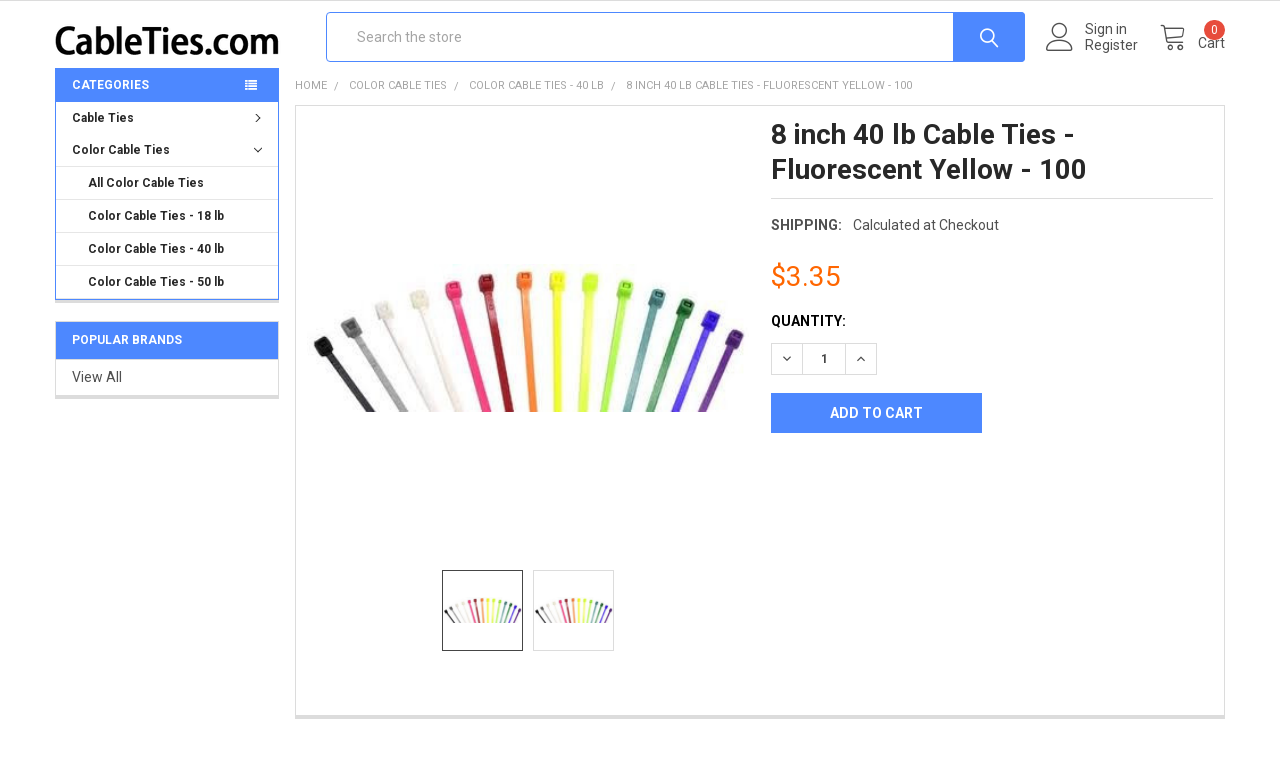

--- FILE ---
content_type: text/html; charset=UTF-8
request_url: https://www.cableties.com/8-inch-40-lb-cable-ties-fluorescent-yellow-100/
body_size: 18130
content:
        <!DOCTYPE html>
<html class="no-js" lang="en">
    <head>
        <title>8 inch 40 lb Cable Ties - Fluorescent Yellow - 100 - CableTies.com</title>
        <link rel="dns-prefetch preconnect" href="https://cdn11.bigcommerce.com/s-olouo8r" crossorigin><link rel="dns-prefetch preconnect" href="https://fonts.googleapis.com/" crossorigin><link rel="dns-prefetch preconnect" href="https://fonts.gstatic.com/" crossorigin>
        <meta property="product:price:amount" content="3.35" /><meta property="product:price:currency" content="USD" /><meta property="og:url" content="https://www.cableties.com/8-inch-40-lb-cable-ties-fluorescent-yellow-100/" /><meta property="og:site_name" content="CableTies.com" /><meta name="keywords" content="cable ties, cable management, nylon ties, zip ties, nylon cable ties"><meta name="description" content="CableTies.com is your source for 8&quot; 40 Lb Fluorescent Yellow Color Cable Ties. Buy nylon ties, cable management and accessories, zip ties and more."><link rel='canonical' href='https://www.cableties.com/8-inch-40-lb-cable-ties-fluorescent-yellow-100/' /><meta name='platform' content='bigcommerce.stencil' /><meta property="og:type" content="product" />
<meta property="og:title" content="8 inch 40 lb Cable Ties - Fluorescent Yellow - 100" />
<meta property="og:description" content="CableTies.com is your source for 8&quot; 40 Lb Fluorescent Yellow Color Cable Ties. Buy nylon ties, cable management and accessories, zip ties and more." />
<meta property="og:image" content="https://cdn11.bigcommerce.com/s-olouo8r/products/115/images/84/color-cable-ties-fly__27878.1358287035.120.120.jpg?c=2" />
<meta property="pinterest:richpins" content="enabled" />
        
         

        <link href="https://cdn11.bigcommerce.com/s-olouo8r/product_images/favicon.png" rel="shortcut icon">
        <meta name="viewport" content="width=device-width, initial-scale=1, maximum-scale=1">

        <script>
            document.documentElement.className = document.documentElement.className.replace('no-js', 'js');
        </script>

        <script>
    function browserSupportsAllFeatures() {
        return window.Promise
            && window.fetch
            && window.URL
            && window.URLSearchParams
            && window.WeakMap
            // object-fit support
            && ('objectFit' in document.documentElement.style);
    }

    function loadScript(src) {
        var js = document.createElement('script');
        js.src = src;
        js.onerror = function () {
            console.error('Failed to load polyfill script ' + src);
        };
        document.head.appendChild(js);
    }

    if (!browserSupportsAllFeatures()) {
        loadScript('https://cdn11.bigcommerce.com/s-olouo8r/stencil/cbf8cf10-fa1d-0138-953d-0242ac11000e/dist/theme-bundle.polyfills.js');
    }
</script>
        
        <script>
            window.lazySizesConfig = window.lazySizesConfig || {};
            window.lazySizesConfig.loadMode = 1;
        </script>
        <script async src="https://cdn11.bigcommerce.com/s-olouo8r/stencil/cbf8cf10-fa1d-0138-953d-0242ac11000e/dist/theme-bundle.head_async.js"></script>

            <link href="https://fonts.googleapis.com/css?family=Karla:700,400%7CRoboto:400,700%7CPoppins:400%7COpen+Sans:400&display=swap" rel="stylesheet">
            <link data-stencil-stylesheet href="https://cdn11.bigcommerce.com/s-olouo8r/stencil/cbf8cf10-fa1d-0138-953d-0242ac11000e/css/theme-e1e28c90-13bd-0139-0c58-0242ac11000d.css" rel="stylesheet">
                
        <!-- Start Tracking Code for analytics_googleanalytics -->

<!-- Global site tag (gtag.js) - Google Analytics -->
<script async src="https://www.googletagmanager.com/gtag/js?id=UA-23007200-1"></script>
<script>
  window.dataLayer = window.dataLayer || [];
  function gtag(){dataLayer.push(arguments);}
  gtag('js', new Date());

  gtag('config', 'UA-23007200-1');
</script>

<!-- End Tracking Code for analytics_googleanalytics -->


<script src="https://www.google.com/recaptcha/api.js" async defer></script>
<script type="text/javascript">
var BCData = {"product_attributes":{"sku":null,"upc":null,"mpn":null,"gtin":null,"weight":null,"base":true,"image":null,"price":{"without_tax":{"formatted":"$3.35","value":3.35,"currency":"USD"},"tax_label":"Tax"},"stock":null,"instock":true,"stock_message":null,"purchasable":true,"purchasing_message":null,"call_for_price_message":null}};
</script>

<script nonce="">
(function () {
    var xmlHttp = new XMLHttpRequest();

    xmlHttp.open('POST', 'https://bes.gcp.data.bigcommerce.com/nobot');
    xmlHttp.setRequestHeader('Content-Type', 'application/json');
    xmlHttp.send('{"store_id":"378496","timezone_offset":"-4.0","timestamp":"2026-01-21T06:31:35.05177100Z","visit_id":"68c12765-0458-4c00-bd9a-dd5eea973ea0","channel_id":1}');
})();
</script>


        <link rel="preload" href="https://cdn11.bigcommerce.com/s-olouo8r/stencil/cbf8cf10-fa1d-0138-953d-0242ac11000e/dist/theme-bundle.main.js" as="script">
        <link rel="preload" href="https://cdn11.bigcommerce.com/s-olouo8r/stencil/cbf8cf10-fa1d-0138-953d-0242ac11000e/dist/theme-bundle.chunk.vendors.js" as="script">
        <!-- snippet location htmlhead -->
    </head>
    <body class="csscolumns papaSupermarket-layout--left-sidebar 
        papaSupermarket-style--modern
        papaSupermarket-pageType--product 
        papaSupermarket-page--pages-product 
        emthemesModez-productUniform
        
        papaSupermarket--hideContentNav
        
        
        
        
        
        
        " id="topOfPage">


        <!-- snippet location header -->
        <svg data-src="https://cdn11.bigcommerce.com/s-olouo8r/stencil/cbf8cf10-fa1d-0138-953d-0242ac11000e/img/icon-sprite.svg" class="icons-svg-sprite"></svg>

        <header class="header" role="banner" >
    <a href="#" class="mobileMenu-toggle" data-mobile-menu-toggle="menu">
        <span class="mobileMenu-toggleIcon">Toggle menu</span>
    </a>

    <div class="emthemesModez-header-topSection">
        <div class="container">
            <nav class="navUser navUser--storeInfo">
    <ul class="navUser-section">
    </ul>
</nav>

<nav class="navUser">


    
</nav>        </div>
    </div>

    <div class="emthemesModez-header-userSection emthemesModez-header-userSection--logo-left">
        <div class="container">
            <nav class="navUser">
    
    <ul class="navUser-section navUser-section--alt">

            <li class="navUser-item navUser-item--account">
                    <span class="navUser-item-icon navUser-item-accountIcon emthemesModez-icon-linear-user"></span>
                    <div class="navUser-actions">
                        <a class="navUser-action" href="/login.php">
                            <span class="navUser-item-loginLabel">Sign in</span>
                        </a>
                            <a class="navUser-action" href="/login.php?action=create_account">Register</a>
                    </div>
            </li>
        

        <li class="navUser-item navUser-item--compare">
            <a class="navUser-action navUser-action--compare" href="/compare" data-compare-nav>Compare <span class="countPill countPill--positive countPill--alt"></span></a>
        </li>
        
        <li class="navUser-item navUser-item--cart">

            <a
                class="navUser-action navUser-action--cart"
                data-cart-preview
                data-dropdown="cart-preview-dropdown"
                data-options="align:right"
                href="/cart.php"
                title="Cart">
                <span class="navUser-item-icon navUser-item-cartIcon emthemesModez-icon-linear-cart"></span>
                <span class="navUser-item-cartLabel">Cart</span> <span class="countPill cart-quantity"></span>
            </a>

            <div class="dropdown-menu" id="cart-preview-dropdown" data-dropdown-content aria-hidden="true"></div>
        </li>
    </ul>
</nav>

                <div class="header-logo header-logo--left">
                    <a href="https://www.cableties.com/" data-instantload='{"page":"home"}'>
            <div class="header-logo-image-container">
                <img class="header-logo-image" src="https://cdn11.bigcommerce.com/s-olouo8r/images/stencil/250x50/logo_1606577993__83950.original.png" srcset="https://cdn11.bigcommerce.com/s-olouo8r/images/stencil/250x50/logo_1606577993__83950.original.png 1x, https://cdn11.bigcommerce.com/s-olouo8r/images/stencil/500w/logo_1606577993__83950.original.png 2x" alt="CableTies.com" title="CableTies.com">
            </div>
</a>
                </div>

            <div class="emthemesModez-quickSearch" data-prevent-quick-search-close>
    <!-- snippet location forms_search -->
    <form class="form" action="/search.php">
        <fieldset class="form-fieldset">
            <div class="form-field">
                <label class="is-srOnly" for="search_query">Search</label>
                <div class="form-prefixPostfix wrap">
                    <input class="form-input" data-search-quick name="search_query" id="search_query" data-error-message="Search field cannot be empty." placeholder="Search the store" autocomplete="off">
                    <input type="submit" class="button button--primary form-prefixPostfix-button--postfix" value="Search" />
                </div>
            </div>
        </fieldset>
    </form>
</div>        </div>
    </div>

    <div class="navPages-container" id="menu" data-menu>
        <div class="container">
            <nav class="navPages">

        <div class="emthemesModez-navPages-verticalCategories-container">
            <a class="navPages-action has-subMenu" data-collapsible="emthemesModez-verticalCategories"
                data-collapsible-disabled-breakpoint="medium"
                data-collapsible-disabled-state="open"
                data-collapsible-enabled-state="closed">Categories</a>
            <div class="emthemesModez-verticalCategories " id="emthemesModez-verticalCategories" data-emthemesmodez-fix-height="emthemesModez-section1-container" aria-hidden="true" tabindex="-1">
                <ul class="navPages-list navPages-list--categories">

                            <li class="navPages-item navPages-item--standard">
                                <a class="navPages-action has-subMenu " href="https://www.cableties.com/cable-ties/"
    data-instantload
    
    data-collapsible="navPages-22"
    data-collapsible-disabled-breakpoint="medium"
    data-collapsible-disabled-state="open"
    data-collapsible-enabled-state="closed">
    Cable Ties <i class="icon navPages-action-moreIcon" aria-hidden="true"><svg><use xlink:href="#icon-chevron-down" /></svg></i>
</a>
<div class="navPage-subMenu
            navPage-subMenu--standard
            " id="navPages-22" aria-hidden="true" tabindex="-1">
    <ul class="navPage-subMenu-list">
        <li class="navPage-subMenu-item">
            <a class="navPage-subMenu-action navPages-action" href="https://www.cableties.com/cable-ties/" data-instantload>All Cable Ties</a>
        </li>
            <li class="navPage-subMenu-item">
                    <a class="navPage-subMenu-action navPages-action" href="https://www.cableties.com/18-lb-miniature-cable-ties" data-instantload >18 Lb Miniature Cable Ties</a>
            </li>
            <li class="navPage-subMenu-item">
                    <a class="navPage-subMenu-action navPages-action" href="https://www.cableties.com/40-lb-intermediate-cable-ties" data-instantload >40 Lb Intermediate Cable Ties</a>
            </li>
            <li class="navPage-subMenu-item">
                    <a class="navPage-subMenu-action navPages-action" href="https://www.cableties.com/50-lb-standard-cable-ties" data-instantload >50 Lb Standard Cable Ties</a>
            </li>
            <li class="navPage-subMenu-item">
                    <a class="navPage-subMenu-action navPages-action" href="https://www.cableties.com/120-lb-strong-duty-cable-ties" data-instantload >120 Lb Strong-Duty Cable Ties</a>
            </li>
            <li class="navPage-subMenu-item">
                    <a class="navPage-subMenu-action navPages-action" href="https://www.cableties.com/175-lb-heavy-duty-cable-ties" data-instantload >175 Lb Heavy-Duty Cable Ties</a>
            </li>
            <li class="navPage-subMenu-item">
                    <a class="navPage-subMenu-action navPages-action" href="https://www.cableties.com/250-lb-extra-heavy-duty-cable-ties" data-instantload >250 Lb Extra Heavy-Duty Cable Ties</a>
            </li>
    </ul>
</div>
                            </li>
                            <li class="navPages-item navPages-item--standard">
                                <a class="navPages-action has-subMenu " href="https://www.cableties.com/color-cable-ties/"
    data-instantload
    
    data-collapsible="navPages-26"
    data-collapsible-disabled-breakpoint="medium"
    data-collapsible-disabled-state="open"
    data-collapsible-enabled-state="closed">
    Color Cable Ties <i class="icon navPages-action-moreIcon" aria-hidden="true"><svg><use xlink:href="#icon-chevron-down" /></svg></i>
</a>
<div class="navPage-subMenu
            navPage-subMenu--standard
            " id="navPages-26" aria-hidden="true" tabindex="-1">
    <ul class="navPage-subMenu-list">
        <li class="navPage-subMenu-item">
            <a class="navPage-subMenu-action navPages-action" href="https://www.cableties.com/color-cable-ties/" data-instantload>All Color Cable Ties</a>
        </li>
            <li class="navPage-subMenu-item">
                    <a class="navPage-subMenu-action navPages-action" href="https://www.cableties.com/color-cable-ties-18-lb/" data-instantload >Color Cable Ties - 18 lb</a>
            </li>
            <li class="navPage-subMenu-item">
                    <a class="navPage-subMenu-action navPages-action" href="https://www.cableties.com/color-cable-ties-40-lb/" data-instantload >Color Cable Ties - 40 lb</a>
            </li>
            <li class="navPage-subMenu-item">
                    <a class="navPage-subMenu-action navPages-action" href="https://www.cableties.com/color-cable-ties-50-lb/" data-instantload >Color Cable Ties - 50 lb</a>
            </li>
    </ul>
</div>
                            </li>
                    
                </ul>
            </div>
        </div>
    
    
    <ul class="navPages-list navPages-list--user">
            <li class="navPages-item">
                <a class="navPages-action" href="/login.php">Sign in</a>
                    <a class="navPages-action" href="/login.php?action=create_account">Register</a>
            </li>
    </ul>

</nav>
        </div>
    </div>

</header>

<div class="emthemesModez-quickSearch emthemesModez-quickSearch--mobileOnly" data-prevent-quick-search-close>
    <!-- snippet location forms_search -->
    <form class="form" action="/search.php">
        <fieldset class="form-fieldset">
            <div class="form-field">
                <label class="is-srOnly" for="search_query_mobile">Search</label>
                <div class="form-prefixPostfix wrap">
                    <input class="form-input" data-search-quick name="search_query" id="search_query_mobile" data-error-message="Search field cannot be empty." placeholder="Search the store" autocomplete="off">
                    <input type="submit" class="button button--primary form-prefixPostfix-button--postfix" value="Search" />
                </div>
            </div>
        </fieldset>
    </form>
</div>
<div class="dropdown dropdown--quickSearch" id="quickSearch" aria-hidden="true" tabindex="-1" data-prevent-quick-search-close>
    <div class="container">
        <section class="quickSearchResults" data-bind="html: results"></section>
    </div>
</div>
<div class="emthemesModez-overlay"></div>

<div data-content-region="header_bottom--global"></div>
<div data-content-region="header_bottom"></div>

        <div class="body" data-currency-code="USD">
     
    <div class="container">
        
        <div class="page">
            <div class="page-sidebar">
                <nav class="navList navList--aside">
    <div data-content-region="home_sidebar_top--global"></div>
    <div data-content-region="home_sidebar_top"></div>

    <div class="sidebarBlock sidebarBlock--verticalCategories">
    <div class="emthemesModez-navPages-verticalCategories-container">
        <a class="navPages-action has-subMenu" data-collapsible="emthemesModez-verticalCategories-sidebar"
            data-collapsible-disabled-breakpoint="medium"
            data-collapsible-disabled-state="open"
            data-collapsible-enabled-state="closed">Categories</a>
        <div class="emthemesModez-verticalCategories emthemesModez-verticalCategories--open" id="emthemesModez-verticalCategories-sidebar" aria-hidden="false" tabindex="-1">
            <ul class="navPages-list navPages-list--categories">
                        <li class="navPages-item">
                            <a class="navPages-action has-subMenu navPages-action--vertical" href="https://www.cableties.com/cable-ties/"
    
    
    data-collapsible="navPages-22-sidebar"
    
    data-collapsible-disabled-state="open"
    data-collapsible-enabled-state="closed">
    Cable Ties <i class="icon navPages-action-moreIcon" aria-hidden="true"><svg><use xlink:href="#icon-chevron-down" /></svg></i>
</a>
<div class="navPage-subMenu
            navPage-subMenu--vertical
    " id="navPages-22-sidebar" aria-hidden="true" tabindex="-1">
    <ul class="navPage-subMenu-list">
        <li class="navPage-subMenu-item">
            <a class="navPage-subMenu-action navPages-action" href="https://www.cableties.com/cable-ties/" data-instantload>All Cable Ties</a>
        </li>
            <li class="navPage-subMenu-item">
                    <a class="navPage-subMenu-action navPages-action" href="https://www.cableties.com/18-lb-miniature-cable-ties" data-instantload >18 Lb Miniature Cable Ties</a>
            </li>
            <li class="navPage-subMenu-item">
                    <a class="navPage-subMenu-action navPages-action" href="https://www.cableties.com/40-lb-intermediate-cable-ties" data-instantload >40 Lb Intermediate Cable Ties</a>
            </li>
            <li class="navPage-subMenu-item">
                    <a class="navPage-subMenu-action navPages-action" href="https://www.cableties.com/50-lb-standard-cable-ties" data-instantload >50 Lb Standard Cable Ties</a>
            </li>
            <li class="navPage-subMenu-item">
                    <a class="navPage-subMenu-action navPages-action" href="https://www.cableties.com/120-lb-strong-duty-cable-ties" data-instantload >120 Lb Strong-Duty Cable Ties</a>
            </li>
            <li class="navPage-subMenu-item">
                    <a class="navPage-subMenu-action navPages-action" href="https://www.cableties.com/175-lb-heavy-duty-cable-ties" data-instantload >175 Lb Heavy-Duty Cable Ties</a>
            </li>
            <li class="navPage-subMenu-item">
                    <a class="navPage-subMenu-action navPages-action" href="https://www.cableties.com/250-lb-extra-heavy-duty-cable-ties" data-instantload >250 Lb Extra Heavy-Duty Cable Ties</a>
            </li>
    </ul>
</div>
                        </li>
                        <li class="navPages-item">
                            <a class="navPages-action has-subMenu navPages-action--vertical" href="https://www.cableties.com/color-cable-ties/"
    
    
    data-collapsible="navPages-26-sidebar"
    
    data-collapsible-disabled-state="open"
    data-collapsible-enabled-state="closed">
    Color Cable Ties <i class="icon navPages-action-moreIcon" aria-hidden="true"><svg><use xlink:href="#icon-chevron-down" /></svg></i>
</a>
<div class="navPage-subMenu
            navPage-subMenu--vertical
    " id="navPages-26-sidebar" aria-hidden="true" tabindex="-1">
    <ul class="navPage-subMenu-list">
        <li class="navPage-subMenu-item">
            <a class="navPage-subMenu-action navPages-action" href="https://www.cableties.com/color-cable-ties/" data-instantload>All Color Cable Ties</a>
        </li>
            <li class="navPage-subMenu-item">
                    <a class="navPage-subMenu-action navPages-action" href="https://www.cableties.com/color-cable-ties-18-lb/" data-instantload >Color Cable Ties - 18 lb</a>
            </li>
            <li class="navPage-subMenu-item">
                    <a class="navPage-subMenu-action navPages-action" href="https://www.cableties.com/color-cable-ties-40-lb/" data-instantload >Color Cable Ties - 40 lb</a>
            </li>
            <li class="navPage-subMenu-item">
                    <a class="navPage-subMenu-action navPages-action" href="https://www.cableties.com/color-cable-ties-50-lb/" data-instantload >Color Cable Ties - 50 lb</a>
            </li>
    </ul>
</div>
                        </li>
            </ul>
        </div>
    </div>
</div>
    

    <div data-content-region="home_sidebar_below_menu--global"></div>
    <div data-content-region="home_sidebar_below_menu"></div>

        <div class="sidebarBlock sidebarBlock--navList sidebarBlock--brands sidebarBlock--mobileCollapsible">
    <h5 class="sidebarBlock-heading" data-collapsible="#brands-navList" data-collapsible-disabled-breakpoint="medium" aria-expanded="false">Popular Brands</h5>
    <ul id="brands-navList" class="navList" aria-hidden="true">
        <li class="navList-item"><a class="navList-action" data-instantload href="https://www.cableties.com/brands/">View All</a></li>
    </ul>
</div> 
    <div data-content-region="home_sidebar_below_brands--global"></div>
    <div data-content-region="home_sidebar_below_brands"></div>

    <div data-emthemesmodez-remote-banner="emthemesModezBannersBlockSidebar01"></div>

    

        <div data-emthemesmodez-remote-banner="emthemesModezBannersBlockSidebar02"></div>

    <div data-content-region="home_sidebar_bottom"></div>
    <div data-content-region="home_sidebar_bottom--global"></div>
</nav>
            </div>
            <main class="page-content">

    <ul class="breadcrumbs" itemscope itemtype="http://schema.org/BreadcrumbList">
            <li class="breadcrumb " itemprop="itemListElement" itemscope itemtype="http://schema.org/ListItem">
                <a data-instantload href="https://www.cableties.com/" class="breadcrumb-label" itemprop="item">
                    <span itemprop="name">Home</span>
                    <meta itemprop="position" content="0" />
                </a>
            </li>
            <li class="breadcrumb " itemprop="itemListElement" itemscope itemtype="http://schema.org/ListItem">
                <a data-instantload href="https://www.cableties.com/color-cable-ties/" class="breadcrumb-label" itemprop="item">
                    <span itemprop="name">Color Cable Ties</span>
                    <meta itemprop="position" content="1" />
                </a>
            </li>
            <li class="breadcrumb " itemprop="itemListElement" itemscope itemtype="http://schema.org/ListItem">
                <a data-instantload href="https://www.cableties.com/color-cable-ties-40-lb/" class="breadcrumb-label" itemprop="item">
                    <span itemprop="name">Color Cable Ties - 40 lb</span>
                    <meta itemprop="position" content="2" />
                </a>
            </li>
            <li class="breadcrumb is-active" itemprop="itemListElement" itemscope itemtype="http://schema.org/ListItem">
                <a data-instantload href="https://www.cableties.com/8-inch-40-lb-cable-ties-fluorescent-yellow-100/" class="breadcrumb-label" itemprop="item">
                    <span itemprop="name">8 inch 40 lb Cable Ties - Fluorescent Yellow - 100</span>
                    <meta itemprop="position" content="3" />
                </a>
            </li>
</ul>


    <div itemscope itemtype="http://schema.org/Product" class="productView-scope">
        <div class="productView productView--full" >

    <div class="productView-detailsWrapper">
        <div data-also-bought-parent-scope class="productView-beforeAlsoBought">
            <section class="productView-details">
                <div class="productView-product">
                    
                    <h1 class="productView-title" itemprop="name">8 inch 40 lb Cable Ties - Fluorescent Yellow - 100</h1>



                    <div class="productView-rating">
                    </div>

                    
                    
                    <dl class="productView-info">
                        <dt class="productView-info-name productView-info-name--sku sku-label" style="display: none;">SKU:</dt>
                        <dd class="productView-info-value productView-info-value--sku" data-product-sku></dd>
                        <dt class="productView-info-name productView-info-name--upc upc-label" style="display: none;">UPC:</dt>
                        <dd class="productView-info-value productView-info-value--upc" data-product-upc></dd>
                                <dt class="productView-info-name productView-info-name--shippingCalc">Shipping:</dt>
                                <dd class="productView-info-value productView-info-value--shippingCalc">Calculated at Checkout</dd>

                    </dl>

                        <div class="productView-info-bulkPricing">
                                                    </div>
                </div>
            </section>

            <section class="productView-images productView-images--bottom" data-image-gallery 
                    data-sidebar-sticky
            >
                        <meta itemprop="image" content="https://cdn11.bigcommerce.com/s-olouo8r/images/stencil/1280x1280/products/115/84/color-cable-ties-fly__27878.1358287035.jpg?c=2" />
                <ul class="productView-imageCarousel-main" id="productView-imageCarousel-main-115" data-image-gallery-main>
                            <li class="productView-imageCarousel-main-item slick-current">
                                <a href="https://cdn11.bigcommerce.com/s-olouo8r/images/stencil/1280x1280/products/115/84/color-cable-ties-fly__27878.1358287035.jpg?c=2?imbypass=on"
                                    data-original-zoom="https://cdn11.bigcommerce.com/s-olouo8r/images/stencil/1280x1280/products/115/84/color-cable-ties-fly__27878.1358287035.jpg?c=2?imbypass=on"
                                    data-original-img="https://cdn11.bigcommerce.com/s-olouo8r/images/stencil/608x608/products/115/84/color-cable-ties-fly__27878.1358287035.jpg?c=2"
                                    data-original-srcset="">
                                        <img src="https://cdn11.bigcommerce.com/s-olouo8r/images/stencil/608x608/products/115/84/color-cable-ties-fly__27878.1358287035.jpg?c=2" alt="8 inch 40 lb cable tie - Fluorescent Yellow" title="8 inch 40 lb cable tie - Fluorescent Yellow">
                                </a>
                            </li>
                            <li class="productView-imageCarousel-main-item">
                                <a href="https://cdn11.bigcommerce.com/s-olouo8r/images/stencil/1280x1280/products/115/179/color-cable-ties-fly__19804.1358288263.jpg?c=2?imbypass=on"
                                    data-original-zoom="https://cdn11.bigcommerce.com/s-olouo8r/images/stencil/1280x1280/products/115/179/color-cable-ties-fly__19804.1358288263.jpg?c=2?imbypass=on"
                                    data-original-img="https://cdn11.bigcommerce.com/s-olouo8r/images/stencil/608x608/products/115/179/color-cable-ties-fly__19804.1358288263.jpg?c=2"
                                    data-original-srcset="">
                                        <img data-lazy="https://cdn11.bigcommerce.com/s-olouo8r/images/stencil/608x608/products/115/179/color-cable-ties-fly__19804.1358288263.jpg?c=2" alt="8 inch 40 lb cable tie - Fluorescent Yellow" title="8 inch 40 lb cable tie - Fluorescent Yellow">
                                </a>
                            </li>
                </ul>




                <ul class="productView-imageCarousel-nav" id="productView-imageCarousel-nav-115" data-image-gallery-nav data-image-gallery-nav-slides="4" data-image-gallery-nav-horizontal="true">
                        <li class="productView-imageCarousel-nav-item slick-current">
                                <img src="https://cdn11.bigcommerce.com/s-olouo8r/images/stencil/100x100/products/115/84/color-cable-ties-fly__27878.1358287035.jpg?c=2" alt="8 inch 40 lb cable tie - Fluorescent Yellow" title="8 inch 40 lb cable tie - Fluorescent Yellow" data-sizes="auto"
        srcset="https://cdn11.bigcommerce.com/s-olouo8r/images/stencil/80w/products/115/84/color-cable-ties-fly__27878.1358287035.jpg?c=2"
    data-srcset="https://cdn11.bigcommerce.com/s-olouo8r/images/stencil/80w/products/115/84/color-cable-ties-fly__27878.1358287035.jpg?c=2 80w, https://cdn11.bigcommerce.com/s-olouo8r/images/stencil/160w/products/115/84/color-cable-ties-fly__27878.1358287035.jpg?c=2 160w, https://cdn11.bigcommerce.com/s-olouo8r/images/stencil/320w/products/115/84/color-cable-ties-fly__27878.1358287035.jpg?c=2 320w, https://cdn11.bigcommerce.com/s-olouo8r/images/stencil/640w/products/115/84/color-cable-ties-fly__27878.1358287035.jpg?c=2 640w, https://cdn11.bigcommerce.com/s-olouo8r/images/stencil/960w/products/115/84/color-cable-ties-fly__27878.1358287035.jpg?c=2 960w, https://cdn11.bigcommerce.com/s-olouo8r/images/stencil/1280w/products/115/84/color-cable-ties-fly__27878.1358287035.jpg?c=2 1280w, https://cdn11.bigcommerce.com/s-olouo8r/images/stencil/1920w/products/115/84/color-cable-ties-fly__27878.1358287035.jpg?c=2 1920w, https://cdn11.bigcommerce.com/s-olouo8r/images/stencil/2560w/products/115/84/color-cable-ties-fly__27878.1358287035.jpg?c=2 2560w"
    
    class="lazyload"
    
     />                        </li>
                        <li class="productView-imageCarousel-nav-item">
                                <img src="https://cdn11.bigcommerce.com/s-olouo8r/images/stencil/100x100/products/115/179/color-cable-ties-fly__19804.1358288263.jpg?c=2" alt="8 inch 40 lb cable tie - Fluorescent Yellow" title="8 inch 40 lb cable tie - Fluorescent Yellow" data-sizes="auto"
        srcset="https://cdn11.bigcommerce.com/s-olouo8r/images/stencil/80w/products/115/179/color-cable-ties-fly__19804.1358288263.jpg?c=2"
    data-srcset="https://cdn11.bigcommerce.com/s-olouo8r/images/stencil/80w/products/115/179/color-cable-ties-fly__19804.1358288263.jpg?c=2 80w, https://cdn11.bigcommerce.com/s-olouo8r/images/stencil/160w/products/115/179/color-cable-ties-fly__19804.1358288263.jpg?c=2 160w, https://cdn11.bigcommerce.com/s-olouo8r/images/stencil/320w/products/115/179/color-cable-ties-fly__19804.1358288263.jpg?c=2 320w, https://cdn11.bigcommerce.com/s-olouo8r/images/stencil/640w/products/115/179/color-cable-ties-fly__19804.1358288263.jpg?c=2 640w, https://cdn11.bigcommerce.com/s-olouo8r/images/stencil/960w/products/115/179/color-cable-ties-fly__19804.1358288263.jpg?c=2 960w, https://cdn11.bigcommerce.com/s-olouo8r/images/stencil/1280w/products/115/179/color-cable-ties-fly__19804.1358288263.jpg?c=2 1280w, https://cdn11.bigcommerce.com/s-olouo8r/images/stencil/1920w/products/115/179/color-cable-ties-fly__19804.1358288263.jpg?c=2 1920w, https://cdn11.bigcommerce.com/s-olouo8r/images/stencil/2560w/products/115/179/color-cable-ties-fly__19804.1358288263.jpg?c=2 2560w"
    
    class="lazyload"
    
     />                        </li>
                </ul>
            </section>


            <section class="productView-details">
                <div class="productView-options productView-options--1col">

                    <div class="productView-price">
                                    
            <div class="price-section price-section--withoutTax rrp-price--withoutTax" style="display: none;">
                <span class="price-was-label">MSRP:</span>
                <span data-product-rrp-price-without-tax class="price price--rrp"> 
                    
                </span>
            </div>
            <div class="price-section price-section--withoutTax" itemprop="offers" itemscope itemtype="http://schema.org/Offer">
                <span class="price-label" >
                    
                </span>
                <span class="price-now-label" style="display: none;">
                    Now:
                </span>
                <span data-product-price-without-tax class="price price--withoutTax price--main">$3.35</span>
                    <meta itemprop="url" content="https://www.cableties.com/8-inch-40-lb-cable-ties-fluorescent-yellow-100/">
                    <meta itemprop="availability" itemtype="http://schema.org/ItemAvailability"
                        content="http://schema.org/InStock">
                    <meta itemprop="itemCondition" itemtype="http://schema.org/OfferItemCondition" content="http://schema.org/Condition">
                    <meta itemprop="price" content="3.35">
                    <meta itemprop="priceCurrency" content="USD">
                    <meta itemprop="priceValidUntil" content='2027-01-21'>
                    <div itemprop="priceSpecification" itemscope itemtype="http://schema.org/PriceSpecification">
                        <meta itemprop="price" content="3.35">
                        <meta itemprop="priceCurrency" content="USD">
                        <meta itemprop="valueAddedTaxIncluded" content="false">
                    </div>
            </div>
            <div class="price-section price-section--withoutTax non-sale-price--withoutTax" style="display: none;">
                <span class="price-was-label">Was:</span>
                <span data-product-non-sale-price-without-tax class="price price--non-sale">
                    
                </span>
            </div>
             <div class="price-section price-section--saving" style="display: none;">
                    <span class="price">— You save</span>
                    <span data-product-price-saved class="price price--saving">
                        
                    </span>
                    <span class="price"> </span>
             </div>
                        </div>
                    <div data-content-region="product_below_price--global"></div>
                    <div data-content-region="product_below_price"></div>

                    <form class="form form--addToCart" method="post" action="https://www.cableties.com/cart.php" enctype="multipart/form-data"
                        data-cart-item-add>
                        <input type="hidden" name="action" value="add">
                        <input type="hidden" name="product_id" value="115"/>

                        <div class="emthemesModez-productView-optionsGrid">
                            <div data-product-option-change style="display:none;">
                            </div>
                        </div>

                        <div class="form-field form-field--stock u-hiddenVisually">
                            <label class="form-label form-label--alternate">
                                Current Stock:
                                <span data-product-stock></span>
                            </label>
                        </div>

                                <div class="form-field form-field--increments">
                                    <label class="form-label form-label--alternate"
                                        for="qty[]">Quantity:</label>

                                    <div class="form-increment" data-quantity-change>
                                        <button class="button button--icon" data-action="dec">
                                            <span class="is-srOnly">Decrease Quantity:</span>
                                            <i class="icon" aria-hidden="true">
                                                <svg>
                                                    <use xlink:href="#icon-keyboard-arrow-down"/>
                                                </svg>
                                            </i>
                                        </button>
                                        <input class="form-input form-input--incrementTotal"
                                            id="qty[]"
                                            name="qty[]"
                                            type="tel"
                                            value="1"
                                            data-quantity-min="0"
                                            data-quantity-max="0"
                                            min="1"
                                            pattern="[0-9]*"
                                            aria-live="polite">
                                        <button class="button button--icon" data-action="inc">
                                            <span class="is-srOnly">Increase Quantity:</span>
                                            <i class="icon" aria-hidden="true">
                                                <svg>
                                                    <use xlink:href="#icon-keyboard-arrow-up"/>
                                                </svg>
                                            </i>
                                        </button>
                                    </div>
                                </div>
                            <div class="alertBox productAttributes-message" style="display:none">
                                <div class="alertBox-column alertBox-icon">
                                    <icon glyph="ic-success" class="icon" aria-hidden="true"><svg xmlns="http://www.w3.org/2000/svg" width="24" height="24" viewBox="0 0 24 24"><path d="M12 2C6.48 2 2 6.48 2 12s4.48 10 10 10 10-4.48 10-10S17.52 2 12 2zm1 15h-2v-2h2v2zm0-4h-2V7h2v6z"></path></svg></icon>
                                </div>
                                <p class="alertBox-column alertBox-message"></p>
                            </div>
                                <div class="form-action">
                                    <input id="form-action-addToCart" data-wait-message="Adding to cart…" class="button button--primary" type="submit"
                                        value="Add to Cart">
                                </div>
                                <!-- snippet location product_addtocart -->

                    </form>

                </div>


                                <!-- snippet location product_details -->
            </section>
        </div>

            <div class="productView-alsoBought productView-alsoBought--right u-hiddenVisually" data-also-bought>
    <div class="productView-alsoBought-heading">Frequently bought together:</div>
    <div class="productView-alsoBought-thumbnails" data-thumbnails></div>
    <div class="productView-alsoBought-buttons">
        <button class="button button--small button--primary" data-add-all>Select all</button>
        <button class="button button--small button--primary" data-add-to-cart>Add selected to cart</button>
    </div>
    <div class="productView-alsoBought-list">
            </div>
</div>
            </div>

    

    <div data-also-bought-parent-scope class="productView-descriptionWrapper">
        <article class="productView-description productView-description--full">
            <ul class="tabs tabs--alt" data-tab>
                <li class="tab tab--description is-active">
                    <a class="tab-title" href="#tab-description">Description</a>
                </li>

                

            </ul>
            <div class="tabs-contents">
                <div class="tab-content is-active" id="tab-description" data-emthemesmodez-mobile-collapse>
                    <h2 class="page-heading">Description</h2>
                    <div class="productView-description-tabContent emthemesModez-mobile-collapse-content" data-emthemesmodez-mobile-collapse-content  itemprop="description" >
                        <p>C8-40-FloYellow<br />Size: 8 inch<br />Tensile Strength: 40#<br />Color: Fluorescent Yellow<br />Width: .14"<br />Bag Quantity: 100<br />Material: Nylon 6.6<br />Temperature Rating: -40&deg;F to 185&deg;F<br />Flammability Rating: UL 94 V-2<br />Color Cable Ties - For indoor use.</p>
                        <!-- snippet location product_description -->
                    </div>
                    <a href="#" class="emthemesModez-mobile-collapse-handle" data-emthemesmodez-mobile-collapse-handle><span class="on">View All</span><span class="off">Close</span></a>
                </div>
            </div>
        </article>
    </div>
    
</div>

        <div data-content-region="product_below_content--global"></div>
        <div data-content-region="product_below_content"></div>


    </div>

    <div class="productView-productTabs">
        <ul class="tabs" data-tab role="tablist">
        <li class="tab is-active" role="presentational">
            <a class="tab-title" href="#tab-related" role="tab" tabindex="0" aria-selected="true" controls="tab-related">Related Products</a>
        </li>
</ul>

<div class="tabs-contents">
    <div role="tabpanel" aria-hidden="false" class="tab-content has-jsContent is-active" id="tab-related">
        <h2 class="page-heading">Related Products</h2>
            <section class="productCarousel"
    
    data-slick='{
        "dots": false,
        "infinite": false,
        "mobileFirst": true,
        "slidesToShow": 2,
        "slidesToScroll": 2,
        "responsive": [
            {
                "breakpoint": 1260,
                "settings": {
                    "slidesToScroll": 4,
                    "slidesToShow": 5
                }
            },
            {
                "breakpoint": 800,
                "settings": {
                    "slidesToScroll": 3,
                    "slidesToShow": 4
                }
            },
            {
                "breakpoint": 550,
                "settings": {
                    "slidesToScroll": 3,
                    "slidesToShow": 2
                }
            }
        ]
    }'
>
    <div class="productCarousel-slide" data-product-id="102">
        <article class="card " >
    <figure class="card-figure">
        <a href="https://www.cableties.com/6-inch-40-lb-cable-ties-fluorescent-yellow-100/"  data-instantload>
            <div class="card-img-container">
                    <img src="https://cdn11.bigcommerce.com/s-olouo8r/images/stencil/590x590/products/102/72/color-cable-ties-fly__84282.1358287034.jpg?c=2" alt="6 inch 40 lb cable tie - Fluorescent Yellow" title="6 inch 40 lb cable tie - Fluorescent Yellow" data-sizes="auto"
        srcset="https://cdn11.bigcommerce.com/s-olouo8r/images/stencil/80w/products/102/72/color-cable-ties-fly__84282.1358287034.jpg?c=2"
    data-srcset="https://cdn11.bigcommerce.com/s-olouo8r/images/stencil/80w/products/102/72/color-cable-ties-fly__84282.1358287034.jpg?c=2 80w, https://cdn11.bigcommerce.com/s-olouo8r/images/stencil/160w/products/102/72/color-cable-ties-fly__84282.1358287034.jpg?c=2 160w, https://cdn11.bigcommerce.com/s-olouo8r/images/stencil/320w/products/102/72/color-cable-ties-fly__84282.1358287034.jpg?c=2 320w, https://cdn11.bigcommerce.com/s-olouo8r/images/stencil/640w/products/102/72/color-cable-ties-fly__84282.1358287034.jpg?c=2 640w, https://cdn11.bigcommerce.com/s-olouo8r/images/stencil/960w/products/102/72/color-cable-ties-fly__84282.1358287034.jpg?c=2 960w, https://cdn11.bigcommerce.com/s-olouo8r/images/stencil/1280w/products/102/72/color-cable-ties-fly__84282.1358287034.jpg?c=2 1280w, https://cdn11.bigcommerce.com/s-olouo8r/images/stencil/1920w/products/102/72/color-cable-ties-fly__84282.1358287034.jpg?c=2 1920w, https://cdn11.bigcommerce.com/s-olouo8r/images/stencil/2560w/products/102/72/color-cable-ties-fly__84282.1358287034.jpg?c=2 2560w"
    
    class="lazyload card-image"
    
     />                                <img src="https://cdn11.bigcommerce.com/s-olouo8r/images/stencil/590x590/products/102/166/color-cable-ties-fly__66744.1358288262.jpg?c=2" alt="6 inch 40 lb cable tie - Fluorescent Yellow" title="6 inch 40 lb cable tie - Fluorescent Yellow" data-sizes="auto"
        srcset="https://cdn11.bigcommerce.com/s-olouo8r/images/stencil/80w/products/102/166/color-cable-ties-fly__66744.1358288262.jpg?c=2"
    data-srcset="https://cdn11.bigcommerce.com/s-olouo8r/images/stencil/80w/products/102/166/color-cable-ties-fly__66744.1358288262.jpg?c=2 80w, https://cdn11.bigcommerce.com/s-olouo8r/images/stencil/160w/products/102/166/color-cable-ties-fly__66744.1358288262.jpg?c=2 160w, https://cdn11.bigcommerce.com/s-olouo8r/images/stencil/320w/products/102/166/color-cable-ties-fly__66744.1358288262.jpg?c=2 320w, https://cdn11.bigcommerce.com/s-olouo8r/images/stencil/640w/products/102/166/color-cable-ties-fly__66744.1358288262.jpg?c=2 640w, https://cdn11.bigcommerce.com/s-olouo8r/images/stencil/960w/products/102/166/color-cable-ties-fly__66744.1358288262.jpg?c=2 960w, https://cdn11.bigcommerce.com/s-olouo8r/images/stencil/1280w/products/102/166/color-cable-ties-fly__66744.1358288262.jpg?c=2 1280w, https://cdn11.bigcommerce.com/s-olouo8r/images/stencil/1920w/products/102/166/color-cable-ties-fly__66744.1358288262.jpg?c=2 1920w, https://cdn11.bigcommerce.com/s-olouo8r/images/stencil/2560w/products/102/166/color-cable-ties-fly__66744.1358288262.jpg?c=2 2560w"
    
    class="lazyload card-image"
    
     />            </div>
        </a>
        <figcaption class="card-figcaption">
            <div class="card-figcaption-body">
                <div class="card-buttons">
                                <a href="https://www.cableties.com/cart.php?action=add&amp;product_id=102" class="button button--small button--primary card-figcaption-button" data-emthemesmodez-cart-item-add>Add to Cart</a>

                </div>

                <div class="card-buttons card-buttons--alt">
                            <a class="button button--small card-figcaption-button quickview"  data-product-id="102">Quick view</a>
                </div>
            </div>
        </figcaption>
    </figure>
    <div class="card-body">
        <h4 class="card-title">
            <a href="https://www.cableties.com/6-inch-40-lb-cable-ties-fluorescent-yellow-100/" data-instantload >6 inch 40 lb Cable Ties - Fluorescent Yellow - 100</a>
        </h4>



        <div class="card-text card-text--price" data-test-info-type="price">
                    
            <div class="price-section price-section--withoutTax rrp-price--withoutTax" style="display: none;">
                <span class="price-was-label">MSRP:</span>
                <span data-product-rrp-price-without-tax class="price price--rrp"> 
                    
                </span>
            </div>
            <div class="price-section price-section--withoutTax" >
                <span class="price-label" >
                    
                </span>
                <span class="price-now-label" style="display: none;">
                    Now:
                </span>
                <span data-product-price-without-tax class="price price--withoutTax price--main">$2.75</span>
            </div>
            <div class="price-section price-section--withoutTax non-sale-price--withoutTax" style="display: none;">
                <span class="price-was-label">Was:</span>
                <span data-product-non-sale-price-without-tax class="price price--non-sale">
                    
                </span>
            </div>
            </div>

        <div class="card-text card-text--summary" data-test-info-type="summary">
                C6-40-FloYellowSize: 6 inchTensile Strength: 40#Color: Fluorescent YellowWidth: .14"Bag Quantity: 100Material: Nylon 6.6Temperature Rating: -40°F to 185°FFlammability Rating: UL 94 V-2Color Cable...
        </div>


    </div>


</article>
    </div>
    <div class="productCarousel-slide" data-product-id="113">
        <article class="card " >
    <figure class="card-figure">
        <a href="https://www.cableties.com/8-inch-40-lb-cable-ties-fluorescent-orange-100/"  data-instantload>
            <div class="card-img-container">
                    <img src="https://cdn11.bigcommerce.com/s-olouo8r/images/stencil/590x590/products/113/177/color-cable-ties-flo__40595.1358288263.jpg?c=2" alt="8 inch 40 lb cable tie - Fluorescent Orange" title="8 inch 40 lb cable tie - Fluorescent Orange" data-sizes="auto"
        srcset="https://cdn11.bigcommerce.com/s-olouo8r/images/stencil/80w/products/113/177/color-cable-ties-flo__40595.1358288263.jpg?c=2"
    data-srcset="https://cdn11.bigcommerce.com/s-olouo8r/images/stencil/80w/products/113/177/color-cable-ties-flo__40595.1358288263.jpg?c=2 80w, https://cdn11.bigcommerce.com/s-olouo8r/images/stencil/160w/products/113/177/color-cable-ties-flo__40595.1358288263.jpg?c=2 160w, https://cdn11.bigcommerce.com/s-olouo8r/images/stencil/320w/products/113/177/color-cable-ties-flo__40595.1358288263.jpg?c=2 320w, https://cdn11.bigcommerce.com/s-olouo8r/images/stencil/640w/products/113/177/color-cable-ties-flo__40595.1358288263.jpg?c=2 640w, https://cdn11.bigcommerce.com/s-olouo8r/images/stencil/960w/products/113/177/color-cable-ties-flo__40595.1358288263.jpg?c=2 960w, https://cdn11.bigcommerce.com/s-olouo8r/images/stencil/1280w/products/113/177/color-cable-ties-flo__40595.1358288263.jpg?c=2 1280w, https://cdn11.bigcommerce.com/s-olouo8r/images/stencil/1920w/products/113/177/color-cable-ties-flo__40595.1358288263.jpg?c=2 1920w, https://cdn11.bigcommerce.com/s-olouo8r/images/stencil/2560w/products/113/177/color-cable-ties-flo__40595.1358288263.jpg?c=2 2560w"
    
    class="lazyload card-image"
    
     />            </div>
        </a>
        <figcaption class="card-figcaption">
            <div class="card-figcaption-body">
                <div class="card-buttons">
                                <a href="https://www.cableties.com/cart.php?action=add&amp;product_id=113" class="button button--small button--primary card-figcaption-button" data-emthemesmodez-cart-item-add>Add to Cart</a>

                </div>

                <div class="card-buttons card-buttons--alt">
                            <a class="button button--small card-figcaption-button quickview"  data-product-id="113">Quick view</a>
                </div>
            </div>
        </figcaption>
    </figure>
    <div class="card-body">
        <h4 class="card-title">
            <a href="https://www.cableties.com/8-inch-40-lb-cable-ties-fluorescent-orange-100/" data-instantload >8 inch 40 lb Cable Ties - Fluorescent Orange - 100</a>
        </h4>



        <div class="card-text card-text--price" data-test-info-type="price">
                    
            <div class="price-section price-section--withoutTax rrp-price--withoutTax" style="display: none;">
                <span class="price-was-label">MSRP:</span>
                <span data-product-rrp-price-without-tax class="price price--rrp"> 
                    
                </span>
            </div>
            <div class="price-section price-section--withoutTax" >
                <span class="price-label" >
                    
                </span>
                <span class="price-now-label" style="display: none;">
                    Now:
                </span>
                <span data-product-price-without-tax class="price price--withoutTax price--main">$3.35</span>
            </div>
            <div class="price-section price-section--withoutTax non-sale-price--withoutTax" style="display: none;">
                <span class="price-was-label">Was:</span>
                <span data-product-non-sale-price-without-tax class="price price--non-sale">
                    
                </span>
            </div>
            </div>

        <div class="card-text card-text--summary" data-test-info-type="summary">
                C8-40-FloOrangeSize: 8 inchTensile Strength: 40#Color: Fluorescent OrangeWidth: .14"Bag Quantity: 100Material: Nylon 6.6Temperature Rating: -40°F to 185°FFlammability Rating: UL 94 V-2Color Cable...
        </div>


    </div>


</article>
    </div>
    <div class="productCarousel-slide" data-product-id="111">
        <article class="card " >
    <figure class="card-figure">
        <a href="https://www.cableties.com/8-inch-40-lb-cable-ties-fluorescent-blue-100/"  data-instantload>
            <div class="card-img-container">
                    <img src="https://cdn11.bigcommerce.com/s-olouo8r/images/stencil/590x590/products/111/81/color-cable-ties-flb__84753.1358287035.jpg?c=2" alt="8 inch 40 lb cable tie - Fluorescent Blue" title="8 inch 40 lb cable tie - Fluorescent Blue" data-sizes="auto"
        srcset="https://cdn11.bigcommerce.com/s-olouo8r/images/stencil/80w/products/111/81/color-cable-ties-flb__84753.1358287035.jpg?c=2"
    data-srcset="https://cdn11.bigcommerce.com/s-olouo8r/images/stencil/80w/products/111/81/color-cable-ties-flb__84753.1358287035.jpg?c=2 80w, https://cdn11.bigcommerce.com/s-olouo8r/images/stencil/160w/products/111/81/color-cable-ties-flb__84753.1358287035.jpg?c=2 160w, https://cdn11.bigcommerce.com/s-olouo8r/images/stencil/320w/products/111/81/color-cable-ties-flb__84753.1358287035.jpg?c=2 320w, https://cdn11.bigcommerce.com/s-olouo8r/images/stencil/640w/products/111/81/color-cable-ties-flb__84753.1358287035.jpg?c=2 640w, https://cdn11.bigcommerce.com/s-olouo8r/images/stencil/960w/products/111/81/color-cable-ties-flb__84753.1358287035.jpg?c=2 960w, https://cdn11.bigcommerce.com/s-olouo8r/images/stencil/1280w/products/111/81/color-cable-ties-flb__84753.1358287035.jpg?c=2 1280w, https://cdn11.bigcommerce.com/s-olouo8r/images/stencil/1920w/products/111/81/color-cable-ties-flb__84753.1358287035.jpg?c=2 1920w, https://cdn11.bigcommerce.com/s-olouo8r/images/stencil/2560w/products/111/81/color-cable-ties-flb__84753.1358287035.jpg?c=2 2560w"
    
    class="lazyload card-image"
    
     />                                <img src="https://cdn11.bigcommerce.com/s-olouo8r/images/stencil/590x590/products/111/175/color-cable-ties-flb__08065.1358288263.jpg?c=2" alt="8 inch 40 lb cable tie - Fluorescent Blue" title="8 inch 40 lb cable tie - Fluorescent Blue" data-sizes="auto"
        srcset="https://cdn11.bigcommerce.com/s-olouo8r/images/stencil/80w/products/111/175/color-cable-ties-flb__08065.1358288263.jpg?c=2"
    data-srcset="https://cdn11.bigcommerce.com/s-olouo8r/images/stencil/80w/products/111/175/color-cable-ties-flb__08065.1358288263.jpg?c=2 80w, https://cdn11.bigcommerce.com/s-olouo8r/images/stencil/160w/products/111/175/color-cable-ties-flb__08065.1358288263.jpg?c=2 160w, https://cdn11.bigcommerce.com/s-olouo8r/images/stencil/320w/products/111/175/color-cable-ties-flb__08065.1358288263.jpg?c=2 320w, https://cdn11.bigcommerce.com/s-olouo8r/images/stencil/640w/products/111/175/color-cable-ties-flb__08065.1358288263.jpg?c=2 640w, https://cdn11.bigcommerce.com/s-olouo8r/images/stencil/960w/products/111/175/color-cable-ties-flb__08065.1358288263.jpg?c=2 960w, https://cdn11.bigcommerce.com/s-olouo8r/images/stencil/1280w/products/111/175/color-cable-ties-flb__08065.1358288263.jpg?c=2 1280w, https://cdn11.bigcommerce.com/s-olouo8r/images/stencil/1920w/products/111/175/color-cable-ties-flb__08065.1358288263.jpg?c=2 1920w, https://cdn11.bigcommerce.com/s-olouo8r/images/stencil/2560w/products/111/175/color-cable-ties-flb__08065.1358288263.jpg?c=2 2560w"
    
    class="lazyload card-image"
    
     />            </div>
        </a>
        <figcaption class="card-figcaption">
            <div class="card-figcaption-body">
                <div class="card-buttons">
                                <a href="https://www.cableties.com/cart.php?action=add&amp;product_id=111" class="button button--small button--primary card-figcaption-button" data-emthemesmodez-cart-item-add>Add to Cart</a>

                </div>

                <div class="card-buttons card-buttons--alt">
                            <a class="button button--small card-figcaption-button quickview"  data-product-id="111">Quick view</a>
                </div>
            </div>
        </figcaption>
    </figure>
    <div class="card-body">
        <h4 class="card-title">
            <a href="https://www.cableties.com/8-inch-40-lb-cable-ties-fluorescent-blue-100/" data-instantload >8 inch 40 lb Cable Ties - Fluorescent Blue - 100</a>
        </h4>



        <div class="card-text card-text--price" data-test-info-type="price">
                    
            <div class="price-section price-section--withoutTax rrp-price--withoutTax" style="display: none;">
                <span class="price-was-label">MSRP:</span>
                <span data-product-rrp-price-without-tax class="price price--rrp"> 
                    
                </span>
            </div>
            <div class="price-section price-section--withoutTax" >
                <span class="price-label" >
                    
                </span>
                <span class="price-now-label" style="display: none;">
                    Now:
                </span>
                <span data-product-price-without-tax class="price price--withoutTax price--main">$3.35</span>
            </div>
            <div class="price-section price-section--withoutTax non-sale-price--withoutTax" style="display: none;">
                <span class="price-was-label">Was:</span>
                <span data-product-non-sale-price-without-tax class="price price--non-sale">
                    
                </span>
            </div>
            </div>

        <div class="card-text card-text--summary" data-test-info-type="summary">
                C8-40-FloBlueSize: 8 inchTensile Strength: 40#Color: Fluorescent BlueWidth: .14"Bag Quantity: 100Material: Nylon 6.6Temperature Rating: -40°F to 185°FFlammability Rating: UL 94 V-2Color Cable Ties -...
        </div>


    </div>


</article>
    </div>
    <div class="productCarousel-slide" data-product-id="128">
        <article class="card " >
    <figure class="card-figure">
        <a href="https://www.cableties.com/8-inch-50-lb-cable-ties-fluorescent-yellow-100/"  data-instantload>
            <div class="card-img-container">
                    <img src="https://cdn11.bigcommerce.com/s-olouo8r/images/stencil/590x590/products/128/96/color-cable-ties-fly__43242.1358287036.jpg?c=2" alt="8 inch 50 lb cable tie - Fluorescent Yellow" title="8 inch 50 lb cable tie - Fluorescent Yellow" data-sizes="auto"
        srcset="https://cdn11.bigcommerce.com/s-olouo8r/images/stencil/80w/products/128/96/color-cable-ties-fly__43242.1358287036.jpg?c=2"
    data-srcset="https://cdn11.bigcommerce.com/s-olouo8r/images/stencil/80w/products/128/96/color-cable-ties-fly__43242.1358287036.jpg?c=2 80w, https://cdn11.bigcommerce.com/s-olouo8r/images/stencil/160w/products/128/96/color-cable-ties-fly__43242.1358287036.jpg?c=2 160w, https://cdn11.bigcommerce.com/s-olouo8r/images/stencil/320w/products/128/96/color-cable-ties-fly__43242.1358287036.jpg?c=2 320w, https://cdn11.bigcommerce.com/s-olouo8r/images/stencil/640w/products/128/96/color-cable-ties-fly__43242.1358287036.jpg?c=2 640w, https://cdn11.bigcommerce.com/s-olouo8r/images/stencil/960w/products/128/96/color-cable-ties-fly__43242.1358287036.jpg?c=2 960w, https://cdn11.bigcommerce.com/s-olouo8r/images/stencil/1280w/products/128/96/color-cable-ties-fly__43242.1358287036.jpg?c=2 1280w, https://cdn11.bigcommerce.com/s-olouo8r/images/stencil/1920w/products/128/96/color-cable-ties-fly__43242.1358287036.jpg?c=2 1920w, https://cdn11.bigcommerce.com/s-olouo8r/images/stencil/2560w/products/128/96/color-cable-ties-fly__43242.1358287036.jpg?c=2 2560w"
    
    class="lazyload card-image"
    
     />                                <img src="https://cdn11.bigcommerce.com/s-olouo8r/images/stencil/590x590/products/128/192/color-cable-ties-fly__45777.1358288264.jpg?c=2" alt="8 inch 50 lb cable tie - Fluorescent Yellow" title="8 inch 50 lb cable tie - Fluorescent Yellow" data-sizes="auto"
        srcset="https://cdn11.bigcommerce.com/s-olouo8r/images/stencil/80w/products/128/192/color-cable-ties-fly__45777.1358288264.jpg?c=2"
    data-srcset="https://cdn11.bigcommerce.com/s-olouo8r/images/stencil/80w/products/128/192/color-cable-ties-fly__45777.1358288264.jpg?c=2 80w, https://cdn11.bigcommerce.com/s-olouo8r/images/stencil/160w/products/128/192/color-cable-ties-fly__45777.1358288264.jpg?c=2 160w, https://cdn11.bigcommerce.com/s-olouo8r/images/stencil/320w/products/128/192/color-cable-ties-fly__45777.1358288264.jpg?c=2 320w, https://cdn11.bigcommerce.com/s-olouo8r/images/stencil/640w/products/128/192/color-cable-ties-fly__45777.1358288264.jpg?c=2 640w, https://cdn11.bigcommerce.com/s-olouo8r/images/stencil/960w/products/128/192/color-cable-ties-fly__45777.1358288264.jpg?c=2 960w, https://cdn11.bigcommerce.com/s-olouo8r/images/stencil/1280w/products/128/192/color-cable-ties-fly__45777.1358288264.jpg?c=2 1280w, https://cdn11.bigcommerce.com/s-olouo8r/images/stencil/1920w/products/128/192/color-cable-ties-fly__45777.1358288264.jpg?c=2 1920w, https://cdn11.bigcommerce.com/s-olouo8r/images/stencil/2560w/products/128/192/color-cable-ties-fly__45777.1358288264.jpg?c=2 2560w"
    
    class="lazyload card-image"
    
     />            </div>
        </a>
        <figcaption class="card-figcaption">
            <div class="card-figcaption-body">
                <div class="card-buttons">
                                <a href="https://www.cableties.com/cart.php?action=add&amp;product_id=128" class="button button--small button--primary card-figcaption-button" data-emthemesmodez-cart-item-add>Add to Cart</a>

                </div>

                <div class="card-buttons card-buttons--alt">
                            <a class="button button--small card-figcaption-button quickview"  data-product-id="128">Quick view</a>
                </div>
            </div>
        </figcaption>
    </figure>
    <div class="card-body">
        <h4 class="card-title">
            <a href="https://www.cableties.com/8-inch-50-lb-cable-ties-fluorescent-yellow-100/" data-instantload >8 inch 50 lb Cable Ties - Fluorescent Yellow - 100</a>
        </h4>



        <div class="card-text card-text--price" data-test-info-type="price">
                    
            <div class="price-section price-section--withoutTax rrp-price--withoutTax" style="display: none;">
                <span class="price-was-label">MSRP:</span>
                <span data-product-rrp-price-without-tax class="price price--rrp"> 
                    
                </span>
            </div>
            <div class="price-section price-section--withoutTax" >
                <span class="price-label" >
                    
                </span>
                <span class="price-now-label" style="display: none;">
                    Now:
                </span>
                <span data-product-price-without-tax class="price price--withoutTax price--main">$6.55</span>
            </div>
            <div class="price-section price-section--withoutTax non-sale-price--withoutTax" style="display: none;">
                <span class="price-was-label">Was:</span>
                <span data-product-non-sale-price-without-tax class="price price--non-sale">
                    
                </span>
            </div>
            </div>

        <div class="card-text card-text--summary" data-test-info-type="summary">
                C8-50-FloYellowSize: 8 inchTensile Strength: 50#Color: Fluorescent YellowWidth: .19"Bag Quantity: 100Material: Nylon 6.6Temperature Rating: -40°F to 185°FFlammability Rating: UL 94 V-2Color Cable...
        </div>


    </div>


</article>
    </div>
    <div class="productCarousel-slide" data-product-id="112">
        <article class="card " >
    <figure class="card-figure">
        <a href="https://www.cableties.com/8-inch-40-lb-cable-ties-fluorescent-green-100/"  data-instantload>
            <div class="card-img-container">
                    <img src="https://cdn11.bigcommerce.com/s-olouo8r/images/stencil/590x590/products/112/82/color-cable-ties-flg__23273.1358287035.jpg?c=2" alt="8 inch 40 lb cable tie - Fluorescent Green" title="8 inch 40 lb cable tie - Fluorescent Green" data-sizes="auto"
        srcset="https://cdn11.bigcommerce.com/s-olouo8r/images/stencil/80w/products/112/82/color-cable-ties-flg__23273.1358287035.jpg?c=2"
    data-srcset="https://cdn11.bigcommerce.com/s-olouo8r/images/stencil/80w/products/112/82/color-cable-ties-flg__23273.1358287035.jpg?c=2 80w, https://cdn11.bigcommerce.com/s-olouo8r/images/stencil/160w/products/112/82/color-cable-ties-flg__23273.1358287035.jpg?c=2 160w, https://cdn11.bigcommerce.com/s-olouo8r/images/stencil/320w/products/112/82/color-cable-ties-flg__23273.1358287035.jpg?c=2 320w, https://cdn11.bigcommerce.com/s-olouo8r/images/stencil/640w/products/112/82/color-cable-ties-flg__23273.1358287035.jpg?c=2 640w, https://cdn11.bigcommerce.com/s-olouo8r/images/stencil/960w/products/112/82/color-cable-ties-flg__23273.1358287035.jpg?c=2 960w, https://cdn11.bigcommerce.com/s-olouo8r/images/stencil/1280w/products/112/82/color-cable-ties-flg__23273.1358287035.jpg?c=2 1280w, https://cdn11.bigcommerce.com/s-olouo8r/images/stencil/1920w/products/112/82/color-cable-ties-flg__23273.1358287035.jpg?c=2 1920w, https://cdn11.bigcommerce.com/s-olouo8r/images/stencil/2560w/products/112/82/color-cable-ties-flg__23273.1358287035.jpg?c=2 2560w"
    
    class="lazyload card-image"
    
     />                                <img src="https://cdn11.bigcommerce.com/s-olouo8r/images/stencil/590x590/products/112/176/color-cable-ties-flg__85895.1358288263.jpg?c=2" alt="8 inch 40 lb cable tie - Fluorescent Green" title="8 inch 40 lb cable tie - Fluorescent Green" data-sizes="auto"
        srcset="https://cdn11.bigcommerce.com/s-olouo8r/images/stencil/80w/products/112/176/color-cable-ties-flg__85895.1358288263.jpg?c=2"
    data-srcset="https://cdn11.bigcommerce.com/s-olouo8r/images/stencil/80w/products/112/176/color-cable-ties-flg__85895.1358288263.jpg?c=2 80w, https://cdn11.bigcommerce.com/s-olouo8r/images/stencil/160w/products/112/176/color-cable-ties-flg__85895.1358288263.jpg?c=2 160w, https://cdn11.bigcommerce.com/s-olouo8r/images/stencil/320w/products/112/176/color-cable-ties-flg__85895.1358288263.jpg?c=2 320w, https://cdn11.bigcommerce.com/s-olouo8r/images/stencil/640w/products/112/176/color-cable-ties-flg__85895.1358288263.jpg?c=2 640w, https://cdn11.bigcommerce.com/s-olouo8r/images/stencil/960w/products/112/176/color-cable-ties-flg__85895.1358288263.jpg?c=2 960w, https://cdn11.bigcommerce.com/s-olouo8r/images/stencil/1280w/products/112/176/color-cable-ties-flg__85895.1358288263.jpg?c=2 1280w, https://cdn11.bigcommerce.com/s-olouo8r/images/stencil/1920w/products/112/176/color-cable-ties-flg__85895.1358288263.jpg?c=2 1920w, https://cdn11.bigcommerce.com/s-olouo8r/images/stencil/2560w/products/112/176/color-cable-ties-flg__85895.1358288263.jpg?c=2 2560w"
    
    class="lazyload card-image"
    
     />            </div>
        </a>
        <figcaption class="card-figcaption">
            <div class="card-figcaption-body">
                <div class="card-buttons">
                                <a href="https://www.cableties.com/cart.php?action=add&amp;product_id=112" class="button button--small button--primary card-figcaption-button" data-emthemesmodez-cart-item-add>Add to Cart</a>

                </div>

                <div class="card-buttons card-buttons--alt">
                            <a class="button button--small card-figcaption-button quickview"  data-product-id="112">Quick view</a>
                </div>
            </div>
        </figcaption>
    </figure>
    <div class="card-body">
        <h4 class="card-title">
            <a href="https://www.cableties.com/8-inch-40-lb-cable-ties-fluorescent-green-100/" data-instantload >8 inch 40 lb Cable Ties - Fluorescent Green - 100</a>
        </h4>



        <div class="card-text card-text--price" data-test-info-type="price">
                    
            <div class="price-section price-section--withoutTax rrp-price--withoutTax" style="display: none;">
                <span class="price-was-label">MSRP:</span>
                <span data-product-rrp-price-without-tax class="price price--rrp"> 
                    
                </span>
            </div>
            <div class="price-section price-section--withoutTax" >
                <span class="price-label" >
                    
                </span>
                <span class="price-now-label" style="display: none;">
                    Now:
                </span>
                <span data-product-price-without-tax class="price price--withoutTax price--main">$3.35</span>
            </div>
            <div class="price-section price-section--withoutTax non-sale-price--withoutTax" style="display: none;">
                <span class="price-was-label">Was:</span>
                <span data-product-non-sale-price-without-tax class="price price--non-sale">
                    
                </span>
            </div>
            </div>

        <div class="card-text card-text--summary" data-test-info-type="summary">
                C8-40-FloGreenSize: 8 inchTensile Strength: 40#Color: Fluorescent GreenWidth: .14"Bag Quantity: 100Material: Nylon 6.6Temperature Rating: -40°F to 185°FFlammability Rating: UL 94 V-2Color Cable Ties...
        </div>


    </div>


</article>
    </div>
</section>
    </div>

</div>
    </div>

            </main>
        </div>

    </div>
    <div id="modal" class="modal" data-reveal data-prevent-quick-search-close>
    <a href="#" class="modal-close" aria-label="Close" role="button">
        <svg class="icon"><use xlink:href="#icon-close" /></svg>
    </a>
    <div class="modal-content"></div>
    <div class="loadingOverlay"></div>
</div>

<div id="previewModal" class="modal modal--large" data-reveal>
    <a href="#" class="modal-close" aria-label="Close" role="button">
        <svg class="icon"><use xlink:href="#icon-close" /></svg>
    </a>
    <div class="modal-content"></div>
    <div class="loadingOverlay"></div>
</div>
    <div id="alert-modal" class="modal modal--alert modal--small" data-reveal data-prevent-quick-search-close>
    <div class="swal2-icon swal2-error swal2-icon-show"><span class="swal2-x-mark"><span class="swal2-x-mark-line-left"></span><span class="swal2-x-mark-line-right"></span></span></div>

    <div class="modal-content"></div>

    <div class="button-container"><button type="button" class="confirm button" data-reveal-close>OK</button></div>
</div>
</div>

<div class="scrollToTop">
    <a href="#topOfPage" class="button u-hiddenVisually" id="scrollToTopFloatingButton" title="Top of Page"><i class="fa fa-chevron-up"></i></a>
</div>        

<div data-content-region="footer_before"></div>
<div data-content-region="footer_before--global"></div>


<footer class="footer" role="contentinfo">

    <div data-content-region="newsletter_below"></div>
    <div data-content-region="newsletter_below--global"></div>


    <div class="container">
        <section class="footer-info">

            

                <article class="footer-info-col" data-section-type="footer-webPages">
                    <h5 class="footer-info-heading">Navigate</h5>
                    <ul class="footer-info-list">
                                <li>
                                    <a href="https://www.cableties.com/privacy">Privacy Policy</a>
                                </li>
                                <li>
                                    <a href="https://www.cableties.com/shipping">Shipping &amp; Returns</a>
                                </li>
                                <li>
                                    <a href="https://www.cableties.com/about">About Us</a>
                                </li>
                                <li>
                                    <a href="https://www.cableties.com/contact">Contact Us</a>
                                </li>
                        <li>
                            <a href="/sitemap.php">Sitemap</a>
                        </li>
                    </ul>
                    <div data-content-region="footer_below_pages--global"></div>
                </article>

                <article class="footer-info-col" data-section-type="footer-categories">
                    <h5 class="footer-info-heading">Categories</h5>
                    <ul class="footer-info-list">
                                <li>
                                    <a href="https://www.cableties.com/cable-ties/">Cable Ties</a>
                                </li>
                                <li>
                                    <a href="https://www.cableties.com/color-cable-ties/">Color Cable Ties</a>
                                </li>
                    </ul>
                    <div data-content-region="footer_below_categories--global"></div>
                </article>


            
            


                <article class="footer-info-col footer-info-col--brands" data-section-type="footer-brands">
                    <h5 class="footer-info-heading">Popular Brands</h5>
                    <ul class="footer-info-list">
                        <li><a href="https://www.cableties.com/brands/">View All</a></li>
                    </ul>
                    <div data-content-region="footer_below_brands--global"></div>
                </article>

        </section>
        <div data-content-region="footer_below_columns--global"></div>
    </div>

    <div class="footer-copyright">
        <div class="container">
            <p class="powered-by">
                    &copy; <span id="copyright_year"></span> CableTies.com.
                    <script>
                        document.getElementById("copyright_year").innerHTML = new Date().getFullYear();
                    </script>
            </p>

                    <div class="footer-payment-icons">
                <svg class="footer-payment-icon"><use xlink:href="#icon-logo-american-express-dark"></use></svg>
                <svg class="footer-payment-icon"><use xlink:href="#icon-logo-discover-dark"></use></svg>
                <svg class="footer-payment-icon"><use xlink:href="#icon-logo-mastercard-dark"></use></svg>
                <svg class="footer-payment-icon"><use xlink:href="#icon-logo-visa-dark"></use></svg>
        </div>

        </div>
    </div>
</footer>

<div data-content-region="footer_bottom--global"></div>
        <script>window.__webpack_public_path__ = "https://cdn11.bigcommerce.com/s-olouo8r/stencil/cbf8cf10-fa1d-0138-953d-0242ac11000e/dist/";</script>
        <script src="https://cdn11.bigcommerce.com/s-olouo8r/stencil/cbf8cf10-fa1d-0138-953d-0242ac11000e/dist/theme-bundle.main.js"></script>
        <script src="https://cdn11.bigcommerce.com/s-olouo8r/stencil/cbf8cf10-fa1d-0138-953d-0242ac11000e/dist/theme-bundle.chunk.vendors.js"></script>
        <script>
            window.stencilBootstrap("product", "{\"themeSettings\":{\"optimizedCheckout-formChecklist-color\":\"#333333\",\"banner3x_1_style\":\"\",\"footer-secondary-backgroundColor\":\"#4d88ff\",\"fontSize-root\":14,\"show_accept_amex\":true,\"optimizedCheckout-buttonPrimary-borderColorDisabled\":\"transparent\",\"categoriesList_count\":8,\"paymentbuttons-paypal-size\":\"responsive\",\"optimizedCheckout-buttonPrimary-backgroundColorActive\":\"#989898\",\"brandpage_products_per_page\":12,\"color-secondaryDarker\":\"#e8e8e8\",\"banner_half_1_style\":\"\",\"card--alternate-color--hover\":\"#ffffff\",\"productsByCategory-heading-backgroundColor3\":\"#00a6ed\",\"optimizedCheckout-colorFocus\":\"#4496f6\",\"alsobought_product\":\"custom\",\"navUser-color\":\"#505050\",\"color-textBase--active\":\"#999999\",\"bannerAdvTopHeader\":\"disable\",\"social_icon_placement_bottom\":true,\"productpage_bulk_price_table\":true,\"show_amp_category_desc\":true,\"show_powered_by\":false,\"topHeader-borderColor\":\"#dcdcdc\",\"productsByCategory-heading-color2\":\"#ffffff\",\"fontSize-h4\":16,\"checkRadio-borderColor\":\"#dcdcdc\",\"product_custom_badges\":true,\"color-primaryDarker\":\"#000000\",\"optimizedCheckout-buttonPrimary-colorHover\":\"#ffffff\",\"brand_size\":\"300x150\",\"optimizedCheckout-logo-position\":\"left\",\"optimizedCheckout-discountBanner-backgroundColor\":\"#f5f5f5\",\"color-textLink--hover\":\"#FF6600\",\"pdp-sale-price-label\":\"Now:\",\"nl_popup_show\":\"hide\",\"navPages-categoriesItem-color\":\"#ffffff\",\"optimizedCheckout-buttonSecondary-backgroundColorHover\":\"#f5f5f5\",\"show_sku\":false,\"optimizedCheckout-headingPrimary-font\":\"Google_Karla_700\",\"icon--alt-color-hover\":\"#4d88ff\",\"productpage_description_type\":\"full\",\"optimizedCheckout-formField-backgroundColor\":\"#ffffff\",\"footer-backgroundColor\":\"#ffffff\",\"navPages-color\":\"#282828\",\"productpage_reviews_count\":9,\"optimizedCheckout-step-borderColor\":\"#dddddd\",\"logo_size\":\"250x50\",\"product_options_column\":1,\"show_accept_paypal\":false,\"button-radius\":0,\"footer-secondary-button-backgroundColor\":\"#000000\",\"paymentbuttons-paypal-shape\":\"pill\",\"color_badge_product_custom_badges\":\"#000000\",\"optimizedCheckout-discountBanner-textColor\":\"#333333\",\"section4\":\"categories_list\",\"pdp-retail-price-label\":\"MSRP:\",\"optimizedCheckout-buttonPrimary-font\":\"Google_Karla_400\",\"topHeader_banner1\":false,\"paymentbuttons-paypal-label\":\"checkout\",\"productsByCategorySortingTabs-heading-backgroundColor2\":\"#3278f0\",\"banner_half_2_style\":\"\",\"navPages-borderColor\":\"#4d88ff\",\"optimizedCheckout-backgroundImage-size\":\"1000x400\",\"carousel-dot-color\":\"#9c9c9c\",\"button--disabled-backgroundColor\":\"#dcdcdc\",\"header_sticky\":\"disable\",\"footer_show_pages\":-1,\"topBanner-backgroundColor\":\"#674ed9\",\"show_subcategories_grid\":false,\"navPages_categoriesMenu\":\"group\",\"blockquote-cite-font-color\":\"#a5a5a5\",\"topBanner-color\":\"#ffffff\",\"show_geotrust_ssl_seal\":false,\"banner_half_2_backgroundColor\":\"transparent\",\"optimizedCheckout-formField-shadowColor\":\"#e5e5e5\",\"categorypage_products_per_page\":12,\"button--default-color\":\"#454545\",\"pace-progress-backgroundColor\":\"#989898\",\"color-textLink--active\":\"#0000EE\",\"icon--alt-color\":\"#282828\",\"productsByCategorySortingTabs_count\":3,\"productpage_vertical_thumbnails\":false,\"section7\":\"special_products_columns\",\"specialProductsTab-heading-color\":\"#757575\",\"optimizedCheckout-loadingToaster-backgroundColor\":\"#333333\",\"color-textHeading\":\"#282828\",\"show_accept_discover\":true,\"footer_show_links_2\":false,\"specialProductsTab_show_featured\":true,\"container-fill-base\":\"#ffffff\",\"paymentbuttons-paypal-layout\":\"vertical\",\"banner_one_1_backgroundColor\":\"transparent\",\"optimizedCheckout-formField-errorColor\":\"#d14343\",\"spinner-borderColor-dark\":\"#989898\",\"restrict_to_login\":false,\"input-font-color\":\"#454545\",\"footer-secondary-headingColor\":\"#ffffff\",\"select-bg-color\":\"#ffffff\",\"banner3x_2_backgroundColor\":\"transparent\",\"banner_one_1_style\":\"\",\"show_accept_mastercard\":true,\"topHeader-bgColor\":\"#ffffff\",\"style\":\"modern\",\"optimizedCheckout-link-font\":\"Google_Karla_400\",\"supported_payment_methods\":[\"card\",\"paypal\"],\"carousel-arrow-bgColor\":\"#ffffff\",\"lazyload_mode\":\"lazyload+lqip\",\"carousel-title-color\":\"#4d88ff\",\"categorypage_search\":\"show\",\"color_text_product_sale_badges\":\"#ffffff\",\"specialProductsTab_lazy_count\":8,\"show_accept_googlepay\":false,\"card--alternate-borderColor\":\"#ffffff\",\"icon--alt-backgroundColor-hover\":\"transparent\",\"button--disabled-color\":\"#ffffff\",\"carousel-slide0-position\":\"center\",\"color-primaryDark\":\"#2d2d2d\",\"categoriesList_showBanner\":false,\"product_outstock_badge\":true,\"instagram_column\":6,\"navPages_autoFit\":false,\"banner_one_2_backgroundColor\":\"transparent\",\"optimizedCheckout-step-textColor\":\"#ffffff\",\"color_hover_product_sale_badges\":\"#e74c3c\",\"color-price\":\"#FF6600\",\"optimizedCheckout-buttonPrimary-borderColorActive\":\"#989898\",\"navPages-subMenu-backgroundColor\":\"#ffffff\",\"productpage_layout\":\"default\",\"color-grey\":\"#4f4f4f\",\"homepage_expand_categories_menu\":false,\"footer_show_contact\":false,\"body-font\":\"Google_Roboto_400\",\"button--primary-backgroundColor\":\"#4d88ff\",\"optimizedCheckout-formField-borderColor\":\"#989898\",\"altBody-font\":\"Google_Poppins_400\",\"checkRadio-color\":\"#4f4f4f\",\"show_product_dimensions\":false,\"optimizedCheckout-link-color\":\"#4496f6\",\"icon-color-hover\":\"#ffffff\",\"optimizedCheckout-headingSecondary-font\":\"Google_Karla_400\",\"label-backgroundColor\":\"#bfbfbf\",\"button--primary-backgroundColorHover\":\"#246dff\",\"card-figcaption-button-background\":\"#ffffff\",\"banner_half_3_style\":\"\",\"show_welcome_text\":false,\"button--default-borderColor\":\"#dcdcdc\",\"headings-font\":\"Google_Roboto_700\",\"container-border-radius\":0,\"pdp-non-sale-price-label\":\"Was:\",\"button--disabled-borderColor\":\"#dcdcdc\",\"label-color\":\"#ffffff\",\"specialProductsColumns_show_top\":true,\"select-arrow-color\":\"#999999\",\"payment_icons_style\":\"dark\",\"optimizedCheckout-logo-size\":\"250x50\",\"navPages_banners\":false,\"categoriesList_subCount\":5,\"footer-color\":\"#505050\",\"card-title-color\":\"#282828\",\"productsByCategory-heading-color1\":\"#ffffff\",\"carousel_video_mute\":false,\"optimizedCheckout-headingSecondary-color\":\"#2d2d2d\",\"banner_one_2_style\":\"\",\"logo_fontSize\":28,\"alert-backgroundColor\":\"#ffffff\",\"productsByCategorySortingTabs_show_new\":true,\"product_recently_viewed\":0,\"product_uniform\":true,\"show_shop_by_price\":false,\"default_image_brand\":\"img/BrandDefault.gif\",\"productsByCategorySubcategoriesTabs-heading-color3\":\"#ffffff\",\"productsByCategorySubcategoriesTabs-heading-backgroundColor1\":\"#009688\",\"specialProductsColumns_products_count\":3,\"bannerAfterAddToCartButton\":\"disable\",\"section5\":\"bc_banner_home_2\",\"product_list_display_mode\":\"grid\",\"navPages_bg_stretch\":false,\"quickSearch-color\":\"#ffffff\",\"fontSize-h5\":12,\"carousel_banners\":false,\"navPages-rootMenu-backgroundColor\":\"#ffffff\",\"optimizedCheckout-link-hoverColor\":\"#002fe1\",\"product_size\":\"608x608\",\"paymentbuttons-paypal-color\":\"gold\",\"homepage_show_carousel\":true,\"optimizedCheckout-body-backgroundColor\":\"#ffffff\",\"section1\":\"bc_banner_home_1\",\"ajax_add_to_cart\":true,\"carousel_vid0\":\"\",\"button--default-borderColorActive\":\"#454545\",\"paymentbuttons-paypal-tagline\":false,\"color-greyDarkest\":\"#2d2d2d\",\"color_badge_product_sale_badges\":\"#e74c3c\",\"price_ranges\":true,\"container-border-global-color-dark\":\"#454545\",\"productpage_videos_count\":8,\"color-greyDark\":\"#666666\",\"navPages_animation\":\"no\",\"header-backgroundColor\":\"#ffffff\",\"banner3x_3_backgroundColor\":\"transparent\",\"optimizedCheckout-buttonSecondary-borderColorHover\":\"#999999\",\"optimizedCheckout-discountBanner-iconColor\":\"#333333\",\"productpage_thumbnails_count\":4,\"optimizedCheckout-buttonSecondary-borderColor\":\"#dcdcdc\",\"subcategories_menu_vertical\":true,\"optimizedCheckout-loadingToaster-textColor\":\"#ffffff\",\"optimizedCheckout-buttonPrimary-colorDisabled\":\"#ffffff\",\"optimizedCheckout-formField-placeholderColor\":\"#999999\",\"navUser-color-hover\":\"#4d88ff\",\"icon-ratingFull\":\"#ffb400\",\"default_image_gift_certificate\":\"img/GiftCertificate.png\",\"carousel-slide4-position\":\"center\",\"add_to_cart_popup\":\"default\",\"color-textBase--hover\":\"#FF6600\",\"color-errorLight\":\"#ffdddd\",\"homepage_blog_posts_position\":\"content\",\"instagram_token\":\"\",\"social_icon_placement_top\":false,\"productsByCategorySortingTabs_show_reviews\":true,\"section6\":\"bc_banner_home_3\",\"footer-secondary-color\":\"#ffffff\",\"brandspage_layout\":\"default\",\"manual_content_nav\":false,\"font-smoothing\":\"initial\",\"optimizedCheckout-orderSummary-backgroundColor\":\"#ffffff\",\"specialProductsTab-heading-backgroundColor\":\"#4d88ff\",\"bannerAfterRating\":\"disable\",\"instantload\":false,\"blog_size\":\"1193x795\",\"color-warningLight\":\"#fffdea\",\"show_product_weight\":true,\"alsobought_position\":\"right\",\"optimizedCheckout-buttonSecondary-colorActive\":\"#000000\",\"button--default-colorActive\":\"#454545\",\"specialProductsTab_init_count\":4,\"color-info\":\"#666666\",\"copyright-backgroundColor\":\"#f0f0f0\",\"show_bulk_order_mode\":true,\"optimizedCheckout-formChecklist-backgroundColorSelected\":\"#f5f5f5\",\"hide_loading_bar\":false,\"show_product_quick_view\":true,\"button--default-borderColorHover\":\"#989898\",\"card--alternate-backgroundColor\":\"#ffffff\",\"banner_half_1_backgroundColor\":\"transparent\",\"hide_content_navigation\":true,\"nl_popup_start\":\"10\",\"show_copyright_footer\":true,\"swatch_option_size\":\"22x22\",\"optimizedCheckout-orderSummary-borderColor\":\"#dddddd\",\"productsByCategorySortingTabs-heading-backgroundColor3\":\"#cd4784\",\"optimizedCheckout-show-logo\":\"none\",\"carousel-description-color\":\"#000000\",\"footer_show_links_3\":false,\"pdp-price-label\":\"\",\"specialProductsColumns_show_featured\":true,\"fontSize-h2\":20,\"optimizedCheckout-step-backgroundColor\":\"#4f4f4f\",\"optimizedCheckout-formChecklist-backgroundColor\":\"#ffffff\",\"altHeadings-font\":\"Google_Open+Sans_400\",\"footer_show_links_4\":false,\"optimizedCheckout-headingPrimary-color\":\"#2d2d2d\",\"banner_one_3_backgroundColor\":\"transparent\",\"color-textBase\":\"#505050\",\"color-warning\":\"#d4cb49\",\"productgallery_size\":\"590x590\",\"quickSearch-borderColor\":\"#4d88ff\",\"show_accept_applepay\":false,\"alert-color\":\"#4f4f4f\",\"footer_show_newsletter\":false,\"topHeader-color\":\"#505050\",\"searchpage_products_per_page\":12,\"carousel-bgColor-opacity\":0,\"color-textSecondary--active\":\"#666666\",\"optimizedCheckout-formField-inputControlColor\":\"#476bef\",\"optimizedCheckout-contentPrimary-color\":\"#4f4f4f\",\"optimizedCheckout-buttonSecondary-font\":\"Google_Karla_400\",\"storeName-color\":\"#4d88ff\",\"optimizedCheckout-backgroundImage\":\"\",\"form-label-font-color\":\"#000000\",\"footer_show_location\":true,\"card-figcaption-button-color\":\"#333333\",\"show_shop_by_brand\":9,\"productsByCategorySubcategoriesTabs-heading-color2\":\"#ffffff\",\"color_badge_product_outstock_badges\":\"#eeeeee\",\"productsByCategorySortingTabs_subcategories\":6,\"color-greyLightest\":\"#e8e8e8\",\"productsByCategorySortingTabs-heading-color1\":\"#ffffff\",\"productpage_related_products_count\":10,\"fb_page\":\"\",\"optimizedCheckout-buttonSecondary-backgroundColorActive\":\"#e5e5e5\",\"color-textLink\":\"#0000EE\",\"color-greyLighter\":\"#dfdfdf\",\"carousel_vid3\":\"\",\"topHeader_address\":false,\"optimizedCheckout-header-backgroundColor\":\"#f7f7f7\",\"carousel_vid2\":\"\",\"color-secondaryDark\":\"#e8e8e8\",\"fontSize-h6\":11,\"paymentbuttons-paypal-fundingicons\":false,\"carousel-arrow-color\":\"#989898\",\"productpage_similar_by_views_count\":10,\"card_info\":\"hide\",\"show_accept_amazon\":false,\"loadingOverlay-backgroundColor\":\"#ffffff\",\"productsByCategorySubcategoriesTabs-heading-backgroundColor2\":\"#fe5621\",\"input-bg-color\":\"#ffffff\",\"color_text_product_outstock_badges\":\"#282828\",\"optimizedCheckout-buttonPrimary-color\":\"#ffffff\",\"navPages-subMenu-separatorColor\":\"#e6e6e6\",\"navPages-color-hover\":\"#4d88ff\",\"color-infoLight\":\"#dfdfdf\",\"product_sale_badges\":\"topright\",\"category_size\":\"original\",\"fontSize-h1\":28,\"default_image_product\":\"img/ProductDefault.gif\",\"navUser-dropdown-borderColor\":\"#dcdcdc\",\"color-greyMedium\":\"#989898\",\"topHeader_banner2\":false,\"footer_show_aboutus\":false,\"optimizedCheckout-formChecklist-borderColor\":\"#cccccc\",\"footer-headingColor\":\"#282828\",\"image_product_loading\":\"/assets/img/product-loading.gif\",\"optimizedCheckout-buttonPrimary-colorActive\":\"#ffffff\",\"footer-secondary-linkColor-hover\":\"#ffffff\",\"section9\":\"instagram_carousel\",\"color-greyLight\":\"#a5a5a5\",\"optimizedCheckout-logo\":\"\",\"icon-ratingEmpty\":\"#dfdfdf\",\"specialProductsTab-heading-color-inactive\":\"#A5A5A5\",\"icon-color\":\"#FFFFFF\",\"icon--alt-backgroundColor\":\"transparent\",\"copyright-color\":\"#505050\",\"max_shop_by_brand\":10,\"carousel-video-ratio\":\"56.25%\",\"redirect_cart\":false,\"section2\":\"special_products_tabs\",\"overlay-backgroundColor\":\"#2d2d2d\",\"input-border-color-active\":\"#4d88ff\",\"nl_popup_hide\":\"60\",\"show_subcategories_menu\":false,\"container-fill-dark\":\"#f2f2f2\",\"subscribe_intro\":\"Get the latest updates on new products and upcoming sales\",\"topHeader_account\":false,\"optimizedCheckout-buttonPrimary-backgroundColorDisabled\":\"#cccccc\",\"productsByCategorySortingTabs_show_bestselling\":true,\"optimizedCheckout-buttonPrimary-borderColorHover\":\"#666666\",\"topHeader-icon-color\":\"#505050\",\"topBanner-backgroundColorGradient\":\"#4f69d9\",\"color-successLight\":\"#d5ffd8\",\"specialProductsTab_more\":true,\"navPages_categoriesItem_text\":\"Categories\",\"productsByCategorySortingTabs_showBanner\":false,\"show_video_tabs\":true,\"carousel-slide3-position\":\"center\",\"button--primary-color\":\"#ffffff\",\"banner3x_1_backgroundColor\":\"transparent\",\"banner_one_3_style\":\"\",\"color-greyDarker\":\"#454545\",\"show_product_quantity_box\":true,\"color_text_product_custom_badges\":\"#ffffff\",\"color-success\":\"#69d66f\",\"optimizedCheckout-header-borderColor\":\"#dddddd\",\"color-white\":\"#ffffff\",\"productsByCategorySortingTabs-heading-color2\":\"#ffffff\",\"fontSize-h3\":18,\"categoriesGrid-heading-backgroundColor\":\"#4d88ff\",\"spinner-borderColor-light\":\"#ffffff\",\"card_showHoverImage\":true,\"productsByCategory-heading-backgroundColor1\":\"#009688\",\"zoom_size\":\"1280x1280\",\"optimizedCheckout-buttonSecondary-backgroundColor\":\"#ffffff\",\"navPages-subMenu-color\":\"#282828\",\"carousel-bgColor\":\"#ffffff\",\"topHeader_phone\":false,\"input-border-color\":\"#dcdcdc\",\"optimizedCheckout-buttonPrimary-backgroundColor\":\"#454545\",\"bannerAfterHeader\":\"disable\",\"footer_show_categories\":5,\"banner_half_3_backgroundColor\":\"transparent\",\"footer-linkColor\":\"#4d88ff\",\"productsByCategorySortingTabs_catIDs\":\"\",\"bannerBeforeDescription\":\"disable\",\"icon-backgroundColor-hover\":\"#246dff\",\"specialProductsTab_show_new\":true,\"carousel-dot-color-active\":\"#4d88ff\",\"button--primary-backgroundColorActive\":\"#4d88ff\",\"color-textSecondary--hover\":\"#666666\",\"color-secondary\":\"#ffffff\",\"categoriesGrid-heading-color\":\"#ffffff\",\"productsByCategorySubcategoriesTabs-heading-color1\":\"#ffffff\",\"bannerBeforeCategory\":\"disable\",\"color-whitesBase\":\"#f8f8f8\",\"productpage_custom_fields_tab\":true,\"body-bg\":\"#ffffff\",\"dropdown--quickSearch-backgroundColor\":\"#dcdcdc\",\"navUser-dropdown-backgroundColor\":\"#ffffff\",\"color-primary\":\"#4d88ff\",\"product_image_responsive\":false,\"productsByCategory-heading-backgroundColor2\":\"#fe5621\",\"optimizedCheckout-contentSecondary-font\":\"Google_Karla_400\",\"card-figcaption-button-borderColor\":\"#dcdcdc\",\"optimizedCheckout-contentPrimary-font\":\"Google_Karla_400\",\"productsByCategorySortingTabs-heading-backgroundColor1\":\"#097276\",\"csspreload\":\"none\",\"layout\":\"left-sidebar\",\"productsByCategory-heading-color3\":\"#ffffff\",\"supported_card_type_icons\":[\"american_express\",\"diners\",\"discover\",\"mastercard\",\"visa\"],\"navPages_standard\":true,\"categorypage_search_subs\":false,\"footer_show_links_1\":false,\"carousel-slide1-position\":\"center\",\"color-black\":\"#000000\",\"footer-secondary-linkColor\":\"#ffffff\",\"footer-secondary-button-color\":\"#ffffff\",\"optimizedCheckout-formField-textColor\":\"#333333\",\"brand_main_size\":\"original\",\"carousel_vid4\":\"\",\"optimizedCheckout-buttonSecondary-colorHover\":\"#333333\",\"show_accept_klarna\":false,\"card-textAlign\":\"center\",\"button--primary-colorActive\":\"#ffffff\",\"optimizedCheckout-contentSecondary-color\":\"#989898\",\"navPages-subMenu-color-hover\":\"#4d88ff\",\"instagram_userid\":\"\",\"applePay-button\":\"black\",\"productsByCategorySortingTabs_active\":\"bestselling\",\"specialProductsTab-heading-backgroundColor-inactive\":\"#ffffff\",\"carousel_vid1\":\"\",\"card-title-color-hover\":\"#a5a5a5\",\"optimizedCheckout-buttonPrimary-borderColor\":\"#454545\",\"section3\":\"products_by_category_sorting_tabs\",\"navUser-indicator-backgroundColor\":\"#e74c3c\",\"optimizedCheckout-buttonSecondary-borderColorActive\":\"#757575\",\"productsByCategorySortingTabs-heading-color3\":\"#ffffff\",\"footer-linkColor-hover\":\"#282828\",\"category_card_size\":\"300x300\",\"optimizedCheckout-show-backgroundImage\":false,\"banner3x_3_style\":\"\",\"productsByCategorySortingTabs_show_featured\":true,\"color-primaryLight\":\"#a5a5a5\",\"topHeader-color-hover\":\"#4d88ff\",\"icon-backgroundColor\":\"#4d88ff\",\"specialProductsTab_active_tab\":\"top\",\"optimizedCheckout-header-textColor\":\"#333333\",\"navPages-categoriesItem-backgroundColor\":\"#4d88ff\",\"show_accept_visa\":true,\"logo-position\":\"left\",\"show_product_reviews_tabs\":false,\"carousel-dot-bgColor\":\"#ffffff\",\"optimizedCheckout-form-textColor\":\"#666666\",\"carousel-slide2-position\":\"center\",\"optimizedCheckout-buttonSecondary-color\":\"#4f4f4f\",\"geotrust_ssl_seal_size\":\"M\",\"button--icon-svg-color\":\"#4f4f4f\",\"banner3x_2_style\":\"\",\"button--default-colorHover\":\"#666666\",\"checkRadio-backgroundColor\":\"#ffffff\",\"productsByCategorySortingTabs_lazy\":false,\"optimizedCheckout-buttonPrimary-backgroundColorHover\":\"#666666\",\"instagram_count\":0,\"homepage_carousel_style\":\"fullwidth\",\"input-disabled-bg\":\"#ffffff\",\"section8\":\"blog_recent\",\"alert-color-alt\":\"#ffffff\",\"footer-color-hover\":\"#4d88ff\",\"dropdown--wishList-backgroundColor\":\"#ffffff\",\"container-border-global-color-base\":\"#dcdcdc\",\"productthumb_size\":\"100x100\",\"specialProductsTab_show_top\":true,\"productsByCategorySubcategoriesTabs-heading-backgroundColor3\":\"#00a6ed\",\"button--primary-colorHover\":\"#ffffff\",\"color-error\":\"#ff7d7d\",\"homepage_blog_posts_count\":3,\"productpage_custom_fields_hide_special\":true,\"color-textSecondary\":\"#a5a5a5\",\"gallery_size\":\"300x300\",\"specialProductsColumns_show_new\":true,\"productsByCategorySortingTabs_products\":5},\"genericError\":\"Oops! Something went wrong.\",\"maintenanceMode\":[],\"urls\":{\"home\":\"https://www.cableties.com/\",\"account\":{\"index\":\"/account.php\",\"orders\":{\"all\":\"/account.php?action=order_status\",\"completed\":\"/account.php?action=view_orders\",\"save_new_return\":\"/account.php?action=save_new_return\"},\"update_action\":\"/account.php?action=update_account\",\"returns\":\"/account.php?action=view_returns\",\"addresses\":\"/account.php?action=address_book\",\"inbox\":\"/account.php?action=inbox\",\"send_message\":\"/account.php?action=send_message\",\"add_address\":\"/account.php?action=add_shipping_address\",\"wishlists\":{\"all\":\"/wishlist.php\",\"add\":\"/wishlist.php?action=addwishlist\",\"edit\":\"/wishlist.php?action=editwishlist\",\"delete\":\"/wishlist.php?action=deletewishlist\"},\"details\":\"/account.php?action=account_details\",\"recent_items\":\"/account.php?action=recent_items\"},\"brands\":\"https://www.cableties.com/brands/\",\"gift_certificate\":{\"purchase\":\"/giftcertificates.php\",\"redeem\":\"/giftcertificates.php?action=redeem\",\"balance\":\"/giftcertificates.php?action=balance\"},\"auth\":{\"login\":\"/login.php\",\"check_login\":\"/login.php?action=check_login\",\"create_account\":\"/login.php?action=create_account\",\"save_new_account\":\"/login.php?action=save_new_account\",\"forgot_password\":\"/login.php?action=reset_password\",\"send_password_email\":\"/login.php?action=send_password_email\",\"save_new_password\":\"/login.php?action=save_new_password\",\"logout\":\"/login.php?action=logout\"},\"product\":{\"post_review\":\"/postreview.php\"},\"cart\":\"/cart.php\",\"checkout\":{\"single_address\":\"/checkout\",\"multiple_address\":\"/checkout.php?action=multiple\"},\"rss\":{\"products\":{\"new\":\"/rss.php?type=rss\",\"new_atom\":\"/rss.php?type=atom\",\"popular\":\"/rss.php?action=popularproducts&type=rss\",\"popular_atom\":\"/rss.php?action=popularproducts&type=atom\",\"featured\":\"/rss.php?action=featuredproducts&type=rss\",\"featured_atom\":\"/rss.php?action=featuredproducts&type=atom\",\"search\":\"/rss.php?action=searchproducts&type=rss\",\"search_atom\":\"/rss.php?action=searchproducts&type=atom\"},\"blog\":\"/rss.php?action=newblogs&type=rss\",\"blog_atom\":\"/rss.php?action=newblogs&type=atom\"},\"contact_us_submit\":\"/pages.php?action=sendContactForm\",\"search\":\"/search.php\",\"compare\":\"/compare\",\"sitemap\":\"/sitemap.php\",\"subscribe\":{\"action\":\"/subscribe.php\"}},\"secureBaseUrl\":\"https://www.cableties.com\",\"cartId\":null,\"template\":\"pages/product\",\"pageType\":\"product\",\"ajaxAddToCartEnterQty\":\"Please enter quantity\",\"bulkOrderEnterQty\":\"Please enter quantity\",\"compareAddonLang_compare\":\"Compare\",\"compareAddonLang_quick_view\":\"Quick view\",\"compareAddonLang_remove\":\"Remove\",\"compareAddonLang_clear_all\":\"Clear All\",\"enableVerticalCurrentCategory\":true}").load();
        </script>

        <script type="text/javascript" src="https://cdn11.bigcommerce.com/shared/js/csrf-protection-header-5eeddd5de78d98d146ef4fd71b2aedce4161903e.js"></script>
<script type="text/javascript" src="https://cdn11.bigcommerce.com/r-3d731b7bcf2924caa25068ee3e7c523c5637ef49/javascript/visitor_stencil.js"></script>
<script>

      spreadrCode = function(){
      $(':contains(spreadr-amazon-region:):not(:has(*))').hide();
      $(':contains(spreadr-amazon-asin:):not(:has(*))').hide();
      $(':contains(spreadr-amazon-producttype:):not(:has(*))').hide();
      $(':contains(spreadr-amazon-title:):not(:has(*))').hide();
      $(':contains(spreadr-amazon-url:):not(:has(*))').hide();

      var pageisloaded=0;



      var pageType = 'product';
      var customfieldname ="";
      var link ="";
      var buttontext ="View on Amazon";
      var isganalyticson = 0;
      var isfacebookpixel = 0;
      var carturl = "";
      var asin = "";
      var region = "";
      var isreviewon  = 0;
      var reviewToken  = "";
      var spreadruserid = 1006;
      var reviewSize = 400;
      var islocalizeon = 0;
      var comtag = "amztag-20";
      var catag = "";
      var uktag = "";
      var intag = "";
      var detag = "";
      var frtag = "";
      var estag = "";
      var cntag = "";
      var ittag = "";
      var jptag = "";
      var mxtag = "";
      var brtag = "";
      var autag = "";
      var sgtag = "";
      var aetag = "";
      var nltag = "";

      var tag = "";
      var producttype = "";
      var title = "";
      var spreadrurl = "";
      

      let filtertrigger = false;
      $('#product-listing-container').bind('DOMNodeInserted DOMNodeRemoved', function() {
        if(!filtertrigger) {
            filtertrigger = true;
              setTimeout(function(){ spreadrCode(); }, 1000);
        }
      });

      $('#faceted-search-container').click(function(){
        filtertrigger = false;
      });


      if(islocalizeon){
         findlocation_custom();
      }

     function findlocation_custom(){
          $.ajax({
            url: "https://extreme-ip-lookup.com/json/",
            "content-type": "application/json; charset=utf-8",
            type: "GET",
          }).done(function(location) {
            var location = location.countryCode.toLowerCase();
            if(location == 'us') {
              location = 'com';
            }
            $("body").append('<input type="hidden" id="iptolocation" value="'+location+'">');

          });
        }


        function convertHTMLEntity(text){
            var textArea = document.createElement('textarea');
          textArea.innerHTML = text;
          return textArea.value;
      }




      
      if(asin != ""){
        var parentasin = asin;

      $(':contains('+region+'):not(:has(*))').hide();
      $(':contains('+asin+'):not(:has(*))').hide();
      $(':contains('+producttype+'):not(:has(*))').hide();
      if(title != ""){
        var escapedtitle = JSON.stringify(String(title));
         escapedtitle = convertHTMLEntity(escapedtitle);

          $(':contains('+escapedtitle+'):not(:has(*))').hide();
      }





      
      

      if(producttype != "dropshipping") {


      if(title == ""){

       title = '8 inch 40 lb Cable Ties - Fluorescent Yellow - 100';
      }


      carturl = "https://www.cableties.com/cart.php";
      var addtocartclass = $("[action='"+carturl+"']").find("[type='submit']").attr('class');
      //pmtemp
      $("[action='"+carturl+"']").find("[type='submit']").replaceWith( "<a id='spreadrAmazonLink' href='javascript:void(0)' asin='"+asin+"' region='"+region+"' spreadrurl='"+link+"'   class='"+addtocartclass+"'>"+buttontext+"</a>" );
      }
      $('#spreadrAmazonLink').attr('title',title);

     }

        //review
         if(isreviewon) {
         var review_url = 'https://api.spreadr.co/reviews-2/?userid=big_'+spreadruserid+'&token='+reviewToken+'&asin='+asin;


          $.ajax({
        type: 'GET',
        url: review_url,
        dataType: "json",
        success: function(resultData) {

        if(resultData.data.iframeUrl != '' && resultData.data.iframeUrl != undefined ) {
            jQuery("#tab-description").append('<iframe src="'+resultData.data.iframeUrl+'" width="100%" height="'+reviewSize+'" class="SpreadrReviewFrame SpreadrCustomReviewCSS" frameborder="0"></iframe>');

              $('.SpreadrReviewFrame').css({'border-color': '#ddd',
                                         'border-width':'1px',
                                         'border-style':'solid'});
        }

        }
        });

        }
       //endreview



      // for variants
      $('#spreadrAmazonLink').on("click",function(){


        var asin =  $(this).attr("asin");
        var region = $(this).attr("region");
         var title = $(this).attr("title");
         var spreadrurl = $(this).attr("spreadrurl");
       
        var link = getAmazonUrl(region,asin,title,spreadrurl);
        if(link.includes('linkCode=og') == false){
          link = link+"?&linkCode=ogi&th=1&psc=1";
        }
        
        window.open(link);

        //if analytics is ON
        if(isganalyticson)
        {
          if(typeof ga !== "undefined") {

               ga("send", "event", { eventCategory: "Spreadr Link", eventAction: "Click", eventLabel:link});
            }
        }

         if(isfacebookpixel)
        {
         if(typeof fbq !== "undefined") {
                  fbq("trackCustom", "SpreadrClick", {Amazonlink: link});
                }
        }

      })

        var optId = '';
        var variationId = '';

        if(pageType == 'product') {

        }


        function getSku(){

        var objects = {};



        $.ajax({
        type: 'POST',
        url: "/remote/v1/product-attributes/115",
        data: objects,
        dataType: "json",
        success: function(resultData) {
        if(resultData.data.sku != null ){
        var sku = resultData.data.sku;

        var arr = sku.split('-');
          if( arr[0] != '' ||  arr[0] != 'undefined' ||  arr[0] != null) {

              $('#spreadrAmazonLink').attr('asin', arr[0]);

          }

        } else {

             $('#spreadrAmazonLink').attr('asin', parentasin);
          }
        }
        });
        }


      //end of variants

      //for related

            link ="";





      if(asin != ""){
        var selectedproductid = 102;
       
      if(pageType == 'category') {

      }



       $(':contains(Quick view):not(:has(*))').each(function(){
          if($(this).attr('data-product-id') == 102) {
              $(this).hide();
          }
      });

      $(':contains(Quick View):not(:has(*))').each(function(){
          if($(this).attr('data-product-id') == 102) {
              $(this).hide();
          }
      });



      var producturl = "https://www.cableties.com/6-inch-40-lb-cable-ties-fluorescent-yellow-100/";
      var quickview = "product.choose_options";


      var buttonclass = $("a[href='" + producturl + "']").attr('class');



      carturl = "https://www.cableties.com/cart.php?action=add&amp;product_id=102";
      carturl = carturl.replace( /\&amp;/g, '&' );

      if(carturl != "" && producttype != 'dropshipping'){
        var title = '6 inch 40 lb Cable Ties - Fluorescent Yellow - 100';


      var addtocartclass = $("a[href='" + carturl + "']").attr('class');
      
      addtocartclass = addtocartclass+' spreadr102';
      //pmtemp

       $("a[href='" + carturl + "']").replaceWith( "<a id='spreadrAmazonLink' href='#' asin='"+asin+"' region='"+region+"' title='"+title+"'  spreadrurl='"+link+"'     onclick='openAmazonLink(this);'   class='"+addtocartclass+" spreadrlink'>"+buttontext+"</a>" );
       
      }
       
     }




      asin = '';
            region = '';
            link = '';

            link ="";





      if(asin != ""){
        var selectedproductid = 113;
       
      if(pageType == 'category') {

      }



       $(':contains(Quick view):not(:has(*))').each(function(){
          if($(this).attr('data-product-id') == 113) {
              $(this).hide();
          }
      });

      $(':contains(Quick View):not(:has(*))').each(function(){
          if($(this).attr('data-product-id') == 113) {
              $(this).hide();
          }
      });



      var producturl = "https://www.cableties.com/8-inch-40-lb-cable-ties-fluorescent-orange-100/";
      var quickview = "product.choose_options";


      var buttonclass = $("a[href='" + producturl + "']").attr('class');



      carturl = "https://www.cableties.com/cart.php?action=add&amp;product_id=113";
      carturl = carturl.replace( /\&amp;/g, '&' );

      if(carturl != "" && producttype != 'dropshipping'){
        var title = '8 inch 40 lb Cable Ties - Fluorescent Orange - 100';


      var addtocartclass = $("a[href='" + carturl + "']").attr('class');
      
      addtocartclass = addtocartclass+' spreadr113';
      //pmtemp

       $("a[href='" + carturl + "']").replaceWith( "<a id='spreadrAmazonLink' href='#' asin='"+asin+"' region='"+region+"' title='"+title+"'  spreadrurl='"+link+"'     onclick='openAmazonLink(this);'   class='"+addtocartclass+" spreadrlink'>"+buttontext+"</a>" );
       
      }
       
     }




      asin = '';
            region = '';
            link = '';

            link ="";





      if(asin != ""){
        var selectedproductid = 111;
       
      if(pageType == 'category') {

      }



       $(':contains(Quick view):not(:has(*))').each(function(){
          if($(this).attr('data-product-id') == 111) {
              $(this).hide();
          }
      });

      $(':contains(Quick View):not(:has(*))').each(function(){
          if($(this).attr('data-product-id') == 111) {
              $(this).hide();
          }
      });



      var producturl = "https://www.cableties.com/8-inch-40-lb-cable-ties-fluorescent-blue-100/";
      var quickview = "product.choose_options";


      var buttonclass = $("a[href='" + producturl + "']").attr('class');



      carturl = "https://www.cableties.com/cart.php?action=add&amp;product_id=111";
      carturl = carturl.replace( /\&amp;/g, '&' );

      if(carturl != "" && producttype != 'dropshipping'){
        var title = '8 inch 40 lb Cable Ties - Fluorescent Blue - 100';


      var addtocartclass = $("a[href='" + carturl + "']").attr('class');
      
      addtocartclass = addtocartclass+' spreadr111';
      //pmtemp

       $("a[href='" + carturl + "']").replaceWith( "<a id='spreadrAmazonLink' href='#' asin='"+asin+"' region='"+region+"' title='"+title+"'  spreadrurl='"+link+"'     onclick='openAmazonLink(this);'   class='"+addtocartclass+" spreadrlink'>"+buttontext+"</a>" );
       
      }
       
     }




      asin = '';
            region = '';
            link = '';

            link ="";





      if(asin != ""){
        var selectedproductid = 128;
       
      if(pageType == 'category') {

      }



       $(':contains(Quick view):not(:has(*))').each(function(){
          if($(this).attr('data-product-id') == 128) {
              $(this).hide();
          }
      });

      $(':contains(Quick View):not(:has(*))').each(function(){
          if($(this).attr('data-product-id') == 128) {
              $(this).hide();
          }
      });



      var producturl = "https://www.cableties.com/8-inch-50-lb-cable-ties-fluorescent-yellow-100/";
      var quickview = "product.choose_options";


      var buttonclass = $("a[href='" + producturl + "']").attr('class');



      carturl = "https://www.cableties.com/cart.php?action=add&amp;product_id=128";
      carturl = carturl.replace( /\&amp;/g, '&' );

      if(carturl != "" && producttype != 'dropshipping'){
        var title = '8 inch 50 lb Cable Ties - Fluorescent Yellow - 100';


      var addtocartclass = $("a[href='" + carturl + "']").attr('class');
      
      addtocartclass = addtocartclass+' spreadr128';
      //pmtemp

       $("a[href='" + carturl + "']").replaceWith( "<a id='spreadrAmazonLink' href='#' asin='"+asin+"' region='"+region+"' title='"+title+"'  spreadrurl='"+link+"'     onclick='openAmazonLink(this);'   class='"+addtocartclass+" spreadrlink'>"+buttontext+"</a>" );
       
      }
       
     }




      asin = '';
            region = '';
            link = '';

            link ="";





      if(asin != ""){
        var selectedproductid = 112;
       
      if(pageType == 'category') {

      }



       $(':contains(Quick view):not(:has(*))').each(function(){
          if($(this).attr('data-product-id') == 112) {
              $(this).hide();
          }
      });

      $(':contains(Quick View):not(:has(*))').each(function(){
          if($(this).attr('data-product-id') == 112) {
              $(this).hide();
          }
      });



      var producturl = "https://www.cableties.com/8-inch-40-lb-cable-ties-fluorescent-green-100/";
      var quickview = "product.choose_options";


      var buttonclass = $("a[href='" + producturl + "']").attr('class');



      carturl = "https://www.cableties.com/cart.php?action=add&amp;product_id=112";
      carturl = carturl.replace( /\&amp;/g, '&' );

      if(carturl != "" && producttype != 'dropshipping'){
        var title = '8 inch 40 lb Cable Ties - Fluorescent Green - 100';


      var addtocartclass = $("a[href='" + carturl + "']").attr('class');
      
      addtocartclass = addtocartclass+' spreadr112';
      //pmtemp

       $("a[href='" + carturl + "']").replaceWith( "<a id='spreadrAmazonLink' href='#' asin='"+asin+"' region='"+region+"' title='"+title+"'  spreadrurl='"+link+"'     onclick='openAmazonLink(this);'   class='"+addtocartclass+" spreadrlink'>"+buttontext+"</a>" );
       
      }
       
     }




      asin = '';
            region = '';
            link = '';






      //for category


        //for new products




          //for new featured




          //for new top_sellers





       //for new product_results.products




      //for new  brand.products.products


      //for brand c #each comparisons



         //for simplar products by view



         

    }//endof spreadrCode



      if (typeof jQuery == 'undefined') {

                     var script = document.createElement('script');
    document.head.appendChild(script);
    script.type = 'text/javascript';
    script.src = "//ajax.googleapis.com/ajax/libs/jquery/3.1.0/jquery.min.js";

    script.onload = spreadrCode;

      } else {

         spreadrCode();

      }

      var isganalyticson = 0;
      var isfacebookpixel = 0;
       var islocalizeon = 0;
       var comtag = "amztag-20";
      var catag = "";
      var uktag = "";
      var intag = "";
      var detag = "";
      var frtag = "";
      var estag = "";
      var cntag = "";
      var ittag = "";
      var jptag = "";
      var mxtag = "";
      var brtag = "";
      var autag = "";
      var sgtag = "";
      var aetag = "";
      var nltag = "";

       //for link creation
      function openAmazonLink(instance) {

          event.preventDefault();

         var asin =  $(instance).attr("asin");
        var region = $(instance).attr("region");
         var title = $(instance).attr("title");
         var spreadrurl = $(instance).attr("spreadrurl");
        var link = getAmazonUrl(region,asin,title,spreadrurl);
        window.open(link);

        //if analytics is ON
        if(isganalyticson)
        {
          if(typeof ga !== "undefined") {

               ga("send", "event", { eventCategory: "Spreadr Link", eventAction: "Click", eventLabel:link});
            }
        }

        if(isfacebookpixel)
        {
         if(typeof fbq !== "undefined") {
                  fbq("trackCustom", "SpreadrClick", {Amazonlink: link});
                }
        }
      }


       function getAmazonUrl(region,asin,title,spreadrurl)
      {

          var productregion = region;

           if(islocalizeon){

            var productregion = region;
            region = $("#iptolocation").val();

          }
          tag = '';
          if(region == 'com'){
            tag = comtag;
          } else if(region == 'co.uk'){
            tag = uktag;
          } else if(region == 'ca'){
            tag = catag;
          }else if(region == 'in'){
            tag = intag;
          }else if(region == 'de'){
            tag = detag;
          }else if(region == 'fr'){
            tag = frtag;
          }else if(region == 'es'){
            tag = estag;
          }else if(region == 'it'){
            tag = ittag;
          }else if(region == 'com.mx'){
            tag = mxtag;
          }else if(region == 'co.jp'){
            tag = jptag;
          }else if(region == 'com.au'){
            tag = autag;
          }else if(region == 'com.br'){
            tag = brtag;
          }else if(region == 'sg'){
            tag = sgtag;
          }else if(region == 'ae'){
            tag = aetag;
          }else if(region == 'nl'){
            tag = nltag;
          }

          if(tag != ''){
            if(productregion != region){
              return 'http://amazon.'+region+'/s/?field-keywords=' + encodeURIComponent(title) + '&tag='+tag;

            }else {

             if(!spreadrmsieversion()){ 
              var params = new window.URLSearchParams(spreadrurl);
               if(params.get('tag') != null) {
                if(params.get('tag') != tag) {
                    return spreadrurl.replace(params.get('tag'), tag);
                }else {
                    return spreadrurl;
                }
              }else {
                return  'http://amazon.' + productregion + '/dp/'+asin+'?tag='+tag;
              }
            
            }else {
                return  'http://amazon.' + productregion + '/dp/'+asin+'?tag='+tag;
            }
            
          }
          } else {
            if(islocalizeon){
             if(productregion != region){
              if(tag == '') {

                 var region = productregion;
              if(region == 'com'){
                tag = comtag;
              } else if(region == 'co.uk'){
                tag = uktag;
              } else if(region == 'ca'){
                tag = catag;
              }else if(region == 'in'){
                tag = intag;
              }else if(region == 'de'){
                tag = detag;
              }else if(region == 'fr'){
                tag = frtag;
              }else if(region == 'es'){
                tag = estag;
              }else if(region == 'it'){
                tag = ittag;
              }else if(region == 'com.mx'){
                tag = mxtag;
              }else if(region == 'co.jp'){
                tag = jptag;
              }else if(region == 'com.au'){
                tag = autag;
              }else if(region == 'com.br'){
                tag = brtag;
              }else if(region == 'sg'){
                tag = sgtag;
              }else if(region == 'ae'){
                tag = aetag;
              }else if(region == 'nl'){
                tag = nltag;
              }
    

                 return  'http://amazon.' + productregion + '/dp/'+asin+'?tag='+tag;
              }else{
                return  'http://amazon.'+region+'/s/?field-keywords=' + encodeURIComponent(title);
              }
             } else {
               return  'http://amazon.' + region + '/dp/'+asin
             }

            }
          }


          return  'http://amazon.' + productregion + '/dp/'+asin;
      }

      function spreadrmsieversion() {

        var ua = window.navigator.userAgent;
        var msie = ua.indexOf('MSIE');
    
        if (msie > 0 || !!navigator.userAgent.match(/Trident.*rv\:11\./))  // If Internet Explorer, return version number
        {
            return true
        }
        else  // If another browser, return 0
        {
          return false;
        }
    
        return false;
    }

      </script>
        <!-- snippet location footer -->
    </body>
</html>
